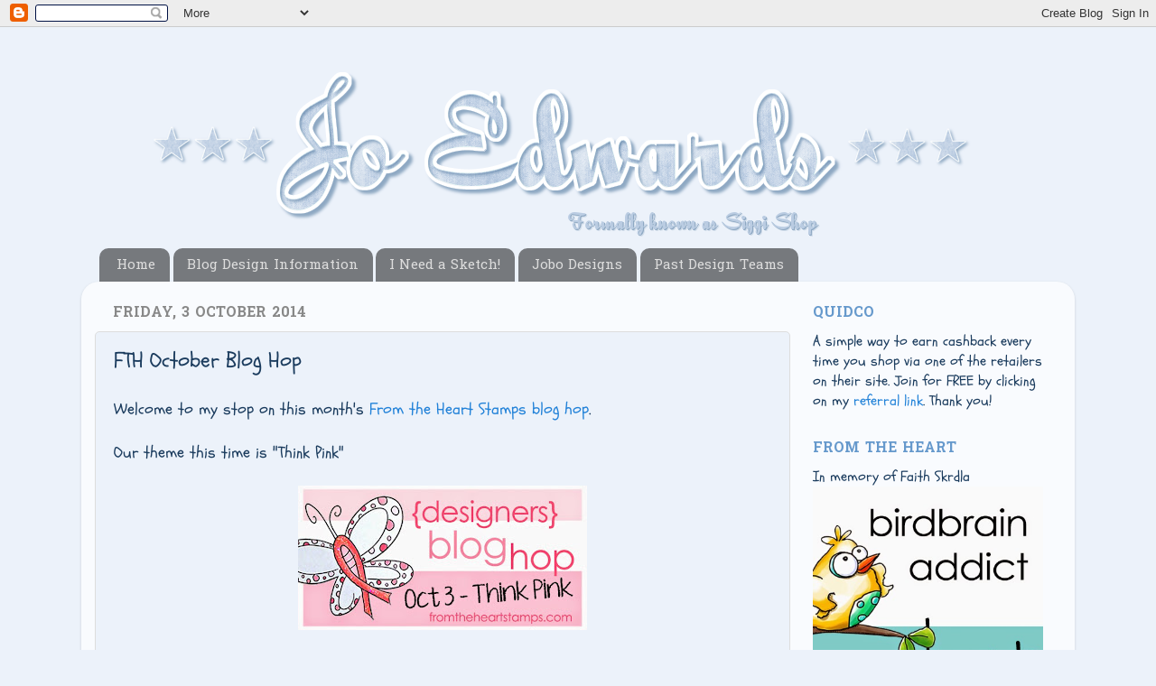

--- FILE ---
content_type: text/html; charset=UTF-8
request_url: https://siggi-shop.blogspot.com/2014/10/FTH-October-Blog-Hop.html
body_size: 26217
content:
<!DOCTYPE html>
<html class='v2' dir='ltr' xmlns='http://www.w3.org/1999/xhtml' xmlns:b='http://www.google.com/2005/gml/b' xmlns:data='http://www.google.com/2005/gml/data' xmlns:expr='http://www.google.com/2005/gml/expr'>
<head>
<link href='https://www.blogger.com/static/v1/widgets/335934321-css_bundle_v2.css' rel='stylesheet' type='text/css'/>
<meta content='width=1100' name='viewport'/>
<meta content='text/html; charset=UTF-8' http-equiv='Content-Type'/>
<meta content='blogger' name='generator'/>
<link href='https://siggi-shop.blogspot.com/favicon.ico' rel='icon' type='image/x-icon'/>
<link href='https://siggi-shop.blogspot.com/2014/10/FTH-October-Blog-Hop.html' rel='canonical'/>
<link rel="alternate" type="application/atom+xml" title="Siggi Shop - Atom" href="https://siggi-shop.blogspot.com/feeds/posts/default" />
<link rel="alternate" type="application/rss+xml" title="Siggi Shop - RSS" href="https://siggi-shop.blogspot.com/feeds/posts/default?alt=rss" />
<link rel="service.post" type="application/atom+xml" title="Siggi Shop - Atom" href="https://www.blogger.com/feeds/7201906829474285560/posts/default" />

<link rel="alternate" type="application/atom+xml" title="Siggi Shop - Atom" href="https://siggi-shop.blogspot.com/feeds/1851846593214636239/comments/default" />
<!--Can't find substitution for tag [blog.ieCssRetrofitLinks]-->
<link href='https://blogger.googleusercontent.com/img/b/R29vZ2xl/AVvXsEiCIMT2TDtd-3YBOG6XACSnSC1p3msm9xoccYJRCzGS23sF7sgS_hDrIu20TSxVvyScuforxa9BbA6m6OLb8alSUK7tW0ms97g62tVE_DKrDZ70a31QFAGTV0RUd-zGX5nn4u1oR7Bb4zA/s320/Blog-Hop-Banner-Oct2014.jpg' rel='image_src'/>
<meta content='https://siggi-shop.blogspot.com/2014/10/FTH-October-Blog-Hop.html' property='og:url'/>
<meta content='FTH October Blog Hop' property='og:title'/>
<meta content='  Welcome to my stop on this month&#39;s From the Heart Stamps blog hop .   Our theme this time is &quot;Think Pink&quot;           As you hop along, plea...' property='og:description'/>
<meta content='https://blogger.googleusercontent.com/img/b/R29vZ2xl/AVvXsEiCIMT2TDtd-3YBOG6XACSnSC1p3msm9xoccYJRCzGS23sF7sgS_hDrIu20TSxVvyScuforxa9BbA6m6OLb8alSUK7tW0ms97g62tVE_DKrDZ70a31QFAGTV0RUd-zGX5nn4u1oR7Bb4zA/w1200-h630-p-k-no-nu/Blog-Hop-Banner-Oct2014.jpg' property='og:image'/>
<title>Siggi Shop: FTH October Blog Hop</title>
<style type='text/css'>@font-face{font-family:'Hanuman';font-style:normal;font-weight:400;font-display:swap;src:url(//fonts.gstatic.com/s/hanuman/v24/VuJxdNvD15HhpJJBSKrdOaNkaRtlvg.woff2)format('woff2');unicode-range:U+1780-17FF,U+19E0-19FF,U+200C-200D,U+25CC;}@font-face{font-family:'Hanuman';font-style:normal;font-weight:400;font-display:swap;src:url(//fonts.gstatic.com/s/hanuman/v24/VuJxdNvD15HhpJJBSKHdOaNkaRs.woff2)format('woff2');unicode-range:U+0000-00FF,U+0131,U+0152-0153,U+02BB-02BC,U+02C6,U+02DA,U+02DC,U+0304,U+0308,U+0329,U+2000-206F,U+20AC,U+2122,U+2191,U+2193,U+2212,U+2215,U+FEFF,U+FFFD;}@font-face{font-family:'Hanuman';font-style:normal;font-weight:700;font-display:swap;src:url(//fonts.gstatic.com/s/hanuman/v24/VuJxdNvD15HhpJJBSKrdOaNkaRtlvg.woff2)format('woff2');unicode-range:U+1780-17FF,U+19E0-19FF,U+200C-200D,U+25CC;}@font-face{font-family:'Hanuman';font-style:normal;font-weight:700;font-display:swap;src:url(//fonts.gstatic.com/s/hanuman/v24/VuJxdNvD15HhpJJBSKHdOaNkaRs.woff2)format('woff2');unicode-range:U+0000-00FF,U+0131,U+0152-0153,U+02BB-02BC,U+02C6,U+02DA,U+02DC,U+0304,U+0308,U+0329,U+2000-206F,U+20AC,U+2122,U+2191,U+2193,U+2212,U+2215,U+FEFF,U+FFFD;}@font-face{font-family:'Schoolbell';font-style:normal;font-weight:400;font-display:swap;src:url(//fonts.gstatic.com/s/schoolbell/v18/92zQtBZWOrcgoe-fgnJIZxUa60ZpbiU.woff2)format('woff2');unicode-range:U+0000-00FF,U+0131,U+0152-0153,U+02BB-02BC,U+02C6,U+02DA,U+02DC,U+0304,U+0308,U+0329,U+2000-206F,U+20AC,U+2122,U+2191,U+2193,U+2212,U+2215,U+FEFF,U+FFFD;}</style>
<style id='page-skin-1' type='text/css'><!--
/*-----------------------------------------------
Blogger Template Style
Name:     Picture Window
Designer: Blogger
URL:      www.blogger.com
----------------------------------------------- */
/* Content
----------------------------------------------- */
body {
font: normal normal 18px Schoolbell;
color: #1a3b5d;
background: #ecf2fa none no-repeat scroll center center;
}
html body .region-inner {
min-width: 0;
max-width: 100%;
width: auto;
}
.content-outer {
font-size: 90%;
}
a:link {
text-decoration:none;
color: #2282d8;
}
a:visited {
text-decoration:none;
color: #2282d8;
}
a:hover {
text-decoration:underline;
color: #888888;
}
.content-outer {
background: transparent none repeat scroll top left;
-moz-border-radius: 0;
-webkit-border-radius: 0;
-goog-ms-border-radius: 0;
border-radius: 0;
-moz-box-shadow: 0 0 0 rgba(0, 0, 0, .15);
-webkit-box-shadow: 0 0 0 rgba(0, 0, 0, .15);
-goog-ms-box-shadow: 0 0 0 rgba(0, 0, 0, .15);
box-shadow: 0 0 0 rgba(0, 0, 0, .15);
margin: 20px auto;
}
.content-inner {
padding: 0;
}
/* Header
----------------------------------------------- */
.header-outer {
background: transparent none repeat-x scroll top left;
_background-image: none;
color: #ffffff;
-moz-border-radius: 0;
-webkit-border-radius: 0;
-goog-ms-border-radius: 0;
border-radius: 0;
}
.Header img, .Header #header-inner {
-moz-border-radius: 0;
-webkit-border-radius: 0;
-goog-ms-border-radius: 0;
border-radius: 0;
}
.header-inner .Header .titlewrapper,
.header-inner .Header .descriptionwrapper {
padding-left: 0;
padding-right: 0;
}
.Header h1 {
font: normal normal 36px Hanuman;
text-shadow: 1px 1px 3px rgba(0, 0, 0, 0.3);
}
.Header h1 a {
color: #ffffff;
}
.Header .description {
font-size: 130%;
}
/* Tabs
----------------------------------------------- */
.tabs-inner {
margin: .5em 20px 0;
padding: 0;
}
.tabs-inner .section {
margin: 0;
}
.tabs-inner .widget ul {
padding: 0;
background: transparent none repeat scroll bottom;
-moz-border-radius: 0;
-webkit-border-radius: 0;
-goog-ms-border-radius: 0;
border-radius: 0;
}
.tabs-inner .widget li {
border: none;
}
.tabs-inner .widget li a {
display: inline-block;
padding: .5em 1em;
margin-right: .25em;
color: #dddddd;
font: normal normal 15px Hanuman;
-moz-border-radius: 10px 10px 0 0;
-webkit-border-top-left-radius: 10px;
-webkit-border-top-right-radius: 10px;
-goog-ms-border-radius: 10px 10px 0 0;
border-radius: 10px 10px 0 0;
background: transparent url(//www.blogblog.com/1kt/transparent/black50.png) repeat scroll top left;
border-right: 1px solid transparent;
}
.tabs-inner .widget li:first-child a {
padding-left: 1.25em;
-moz-border-radius-topleft: 10px;
-moz-border-radius-bottomleft: 0;
-webkit-border-top-left-radius: 10px;
-webkit-border-bottom-left-radius: 0;
-goog-ms-border-top-left-radius: 10px;
-goog-ms-border-bottom-left-radius: 0;
border-top-left-radius: 10px;
border-bottom-left-radius: 0;
}
.tabs-inner .widget li.selected a,
.tabs-inner .widget li a:hover {
position: relative;
z-index: 1;
background: transparent url(//www.blogblog.com/1kt/transparent/white80.png) repeat scroll bottom;
color: #6699cc;
-moz-box-shadow: 0 0 3px rgba(0, 0, 0, .15);
-webkit-box-shadow: 0 0 3px rgba(0, 0, 0, .15);
-goog-ms-box-shadow: 0 0 3px rgba(0, 0, 0, .15);
box-shadow: 0 0 3px rgba(0, 0, 0, .15);
}
/* Headings
----------------------------------------------- */
h2 {
font: normal bold 100% Hanuman;
text-transform: uppercase;
color: #6699cc;
margin: .5em 0;
}
/* Main
----------------------------------------------- */
.main-outer {
background: transparent url(//www.blogblog.com/1kt/transparent/white80.png) repeat scroll top left;
-moz-border-radius: 20px 20px 0 0;
-webkit-border-top-left-radius: 20px;
-webkit-border-top-right-radius: 20px;
-webkit-border-bottom-left-radius: 0;
-webkit-border-bottom-right-radius: 0;
-goog-ms-border-radius: 20px 20px 0 0;
border-radius: 20px 20px 0 0;
-moz-box-shadow: 0 1px 3px rgba(0, 0, 0, .15);
-webkit-box-shadow: 0 1px 3px rgba(0, 0, 0, .15);
-goog-ms-box-shadow: 0 1px 3px rgba(0, 0, 0, .15);
box-shadow: 0 1px 3px rgba(0, 0, 0, .15);
}
.main-inner {
padding: 15px 20px 20px;
}
.main-inner .column-center-inner {
padding: 0 0;
}
.main-inner .column-left-inner {
padding-left: 0;
}
.main-inner .column-right-inner {
padding-right: 0;
}
/* Posts
----------------------------------------------- */
h3.post-title {
margin: 0;
font: normal normal 24px Schoolbell;
}
.comments h4 {
margin: 1em 0 0;
font: normal normal 24px Schoolbell;
}
.date-header span {
color: #888888;
}
.post-outer {
background-color: #ecf2fa;
border: solid 1px #dddddd;
-moz-border-radius: 5px;
-webkit-border-radius: 5px;
border-radius: 5px;
-goog-ms-border-radius: 5px;
padding: 15px 20px;
margin: 0 -20px 20px;
}
.post-body {
line-height: 1.4;
font-size: 110%;
position: relative;
}
.post-header {
margin: 0 0 1.5em;
color: #76797d;
line-height: 1.6;
}
.post-footer {
margin: .5em 0 0;
color: #76797d;
line-height: 1.6;
}
#blog-pager {
font-size: 140%
}
#comments .comment-author {
padding-top: 1.5em;
border-top: dashed 1px #ccc;
border-top: dashed 1px rgba(128, 128, 128, .5);
background-position: 0 1.5em;
}
#comments .comment-author:first-child {
padding-top: 0;
border-top: none;
}
.avatar-image-container {
margin: .2em 0 0;
}
/* Comments
----------------------------------------------- */
.comments .comments-content .icon.blog-author {
background-repeat: no-repeat;
background-image: url([data-uri]);
}
.comments .comments-content .loadmore a {
border-top: 1px solid #888888;
border-bottom: 1px solid #888888;
}
.comments .continue {
border-top: 2px solid #888888;
}
/* Widgets
----------------------------------------------- */
.widget ul, .widget #ArchiveList ul.flat {
padding: 0;
list-style: none;
}
.widget ul li, .widget #ArchiveList ul.flat li {
border-top: dashed 1px #ccc;
border-top: dashed 1px rgba(128, 128, 128, .5);
}
.widget ul li:first-child, .widget #ArchiveList ul.flat li:first-child {
border-top: none;
}
.widget .post-body ul {
list-style: disc;
}
.widget .post-body ul li {
border: none;
}
/* Footer
----------------------------------------------- */
.footer-outer {
color:#cccccc;
background: transparent url(//www.blogblog.com/1kt/transparent/black50.png) repeat scroll top left;
-moz-border-radius: 0 0 20px 20px;
-webkit-border-top-left-radius: 0;
-webkit-border-top-right-radius: 0;
-webkit-border-bottom-left-radius: 20px;
-webkit-border-bottom-right-radius: 20px;
-goog-ms-border-radius: 0 0 20px 20px;
border-radius: 0 0 20px 20px;
-moz-box-shadow: 0 1px 3px rgba(0, 0, 0, .15);
-webkit-box-shadow: 0 1px 3px rgba(0, 0, 0, .15);
-goog-ms-box-shadow: 0 1px 3px rgba(0, 0, 0, .15);
box-shadow: 0 1px 3px rgba(0, 0, 0, .15);
}
.footer-inner {
padding: 10px 20px 20px;
}
.footer-outer a {
color: #99ccee;
}
.footer-outer a:visited {
color: #99ccee;
}
.footer-outer a:hover {
color: #1a3b5d;
}
.footer-outer .widget h2 {
color: #aaaaaa;
}
/* Mobile
----------------------------------------------- */
html body.mobile {
height: auto;
}
html body.mobile {
min-height: 480px;
background-size: 100% auto;
}
.mobile .body-fauxcolumn-outer {
background: transparent none repeat scroll top left;
}
html .mobile .mobile-date-outer, html .mobile .blog-pager {
border-bottom: none;
background: transparent url(//www.blogblog.com/1kt/transparent/white80.png) repeat scroll top left;
margin-bottom: 10px;
}
.mobile .date-outer {
background: transparent url(//www.blogblog.com/1kt/transparent/white80.png) repeat scroll top left;
}
.mobile .header-outer, .mobile .main-outer,
.mobile .post-outer, .mobile .footer-outer {
-moz-border-radius: 0;
-webkit-border-radius: 0;
-goog-ms-border-radius: 0;
border-radius: 0;
}
.mobile .content-outer,
.mobile .main-outer,
.mobile .post-outer {
background: inherit;
border: none;
}
.mobile .content-outer {
font-size: 100%;
}
.mobile-link-button {
background-color: #2282d8;
}
.mobile-link-button a:link, .mobile-link-button a:visited {
color: #ecf2fa;
}
.mobile-index-contents {
color: #1a3b5d;
}
.mobile .tabs-inner .PageList .widget-content {
background: transparent url(//www.blogblog.com/1kt/transparent/white80.png) repeat scroll bottom;
color: #6699cc;
}
.mobile .tabs-inner .PageList .widget-content .pagelist-arrow {
border-left: 1px solid transparent;
}

--></style>
<style id='template-skin-1' type='text/css'><!--
body {
min-width: 1100px;
}
.content-outer, .content-fauxcolumn-outer, .region-inner {
min-width: 1100px;
max-width: 1100px;
_width: 1100px;
}
.main-inner .columns {
padding-left: 0px;
padding-right: 300px;
}
.main-inner .fauxcolumn-center-outer {
left: 0px;
right: 300px;
/* IE6 does not respect left and right together */
_width: expression(this.parentNode.offsetWidth -
parseInt("0px") -
parseInt("300px") + 'px');
}
.main-inner .fauxcolumn-left-outer {
width: 0px;
}
.main-inner .fauxcolumn-right-outer {
width: 300px;
}
.main-inner .column-left-outer {
width: 0px;
right: 100%;
margin-left: -0px;
}
.main-inner .column-right-outer {
width: 300px;
margin-right: -300px;
}
#layout {
min-width: 0;
}
#layout .content-outer {
min-width: 0;
width: 800px;
}
#layout .region-inner {
min-width: 0;
width: auto;
}
--></style>
<link href='https://www.blogger.com/dyn-css/authorization.css?targetBlogID=7201906829474285560&amp;zx=23d804b1-f81d-41af-a15e-c004fba07e8a' media='none' onload='if(media!=&#39;all&#39;)media=&#39;all&#39;' rel='stylesheet'/><noscript><link href='https://www.blogger.com/dyn-css/authorization.css?targetBlogID=7201906829474285560&amp;zx=23d804b1-f81d-41af-a15e-c004fba07e8a' rel='stylesheet'/></noscript>
<meta name='google-adsense-platform-account' content='ca-host-pub-1556223355139109'/>
<meta name='google-adsense-platform-domain' content='blogspot.com'/>

<!-- data-ad-client=ca-pub-5806740645145533 -->

</head>
<body class='loading variant-open'>
<div class='navbar section' id='navbar'><div class='widget Navbar' data-version='1' id='Navbar1'><script type="text/javascript">
    function setAttributeOnload(object, attribute, val) {
      if(window.addEventListener) {
        window.addEventListener('load',
          function(){ object[attribute] = val; }, false);
      } else {
        window.attachEvent('onload', function(){ object[attribute] = val; });
      }
    }
  </script>
<div id="navbar-iframe-container"></div>
<script type="text/javascript" src="https://apis.google.com/js/platform.js"></script>
<script type="text/javascript">
      gapi.load("gapi.iframes:gapi.iframes.style.bubble", function() {
        if (gapi.iframes && gapi.iframes.getContext) {
          gapi.iframes.getContext().openChild({
              url: 'https://www.blogger.com/navbar/7201906829474285560?po\x3d1851846593214636239\x26origin\x3dhttps://siggi-shop.blogspot.com',
              where: document.getElementById("navbar-iframe-container"),
              id: "navbar-iframe"
          });
        }
      });
    </script><script type="text/javascript">
(function() {
var script = document.createElement('script');
script.type = 'text/javascript';
script.src = '//pagead2.googlesyndication.com/pagead/js/google_top_exp.js';
var head = document.getElementsByTagName('head')[0];
if (head) {
head.appendChild(script);
}})();
</script>
</div></div>
<div class='body-fauxcolumns'>
<div class='fauxcolumn-outer body-fauxcolumn-outer'>
<div class='cap-top'>
<div class='cap-left'></div>
<div class='cap-right'></div>
</div>
<div class='fauxborder-left'>
<div class='fauxborder-right'></div>
<div class='fauxcolumn-inner'>
</div>
</div>
<div class='cap-bottom'>
<div class='cap-left'></div>
<div class='cap-right'></div>
</div>
</div>
</div>
<div class='content'>
<div class='content-fauxcolumns'>
<div class='fauxcolumn-outer content-fauxcolumn-outer'>
<div class='cap-top'>
<div class='cap-left'></div>
<div class='cap-right'></div>
</div>
<div class='fauxborder-left'>
<div class='fauxborder-right'></div>
<div class='fauxcolumn-inner'>
</div>
</div>
<div class='cap-bottom'>
<div class='cap-left'></div>
<div class='cap-right'></div>
</div>
</div>
</div>
<div class='content-outer'>
<div class='content-cap-top cap-top'>
<div class='cap-left'></div>
<div class='cap-right'></div>
</div>
<div class='fauxborder-left content-fauxborder-left'>
<div class='fauxborder-right content-fauxborder-right'></div>
<div class='content-inner'>
<header>
<div class='header-outer'>
<div class='header-cap-top cap-top'>
<div class='cap-left'></div>
<div class='cap-right'></div>
</div>
<div class='fauxborder-left header-fauxborder-left'>
<div class='fauxborder-right header-fauxborder-right'></div>
<div class='region-inner header-inner'>
<div class='header section' id='header'><div class='widget Header' data-version='1' id='Header1'>
<div id='header-inner'>
<a href='https://siggi-shop.blogspot.com/' style='display: block'>
<img alt='Siggi Shop' height='217px; ' id='Header1_headerimg' src='https://blogger.googleusercontent.com/img/b/R29vZ2xl/AVvXsEju05FtXNzHuJGitvKw0IsR_S17H0DdUx_NoXPqYw2Uqx7WRVkI_WX5nMZl-XXTjPqZl-_-C47MAeXF8Xe0I6Mp-YFWY3595xrgPlkHnjIjp9NeAEL7BMEoWnCrEVrivJUGceyhlje5w8s/s1600/JoEdwardsQWHeader.png' style='display: block' width='1050px; '/>
</a>
</div>
</div></div>
</div>
</div>
<div class='header-cap-bottom cap-bottom'>
<div class='cap-left'></div>
<div class='cap-right'></div>
</div>
</div>
</header>
<div class='tabs-outer'>
<div class='tabs-cap-top cap-top'>
<div class='cap-left'></div>
<div class='cap-right'></div>
</div>
<div class='fauxborder-left tabs-fauxborder-left'>
<div class='fauxborder-right tabs-fauxborder-right'></div>
<div class='region-inner tabs-inner'>
<div class='tabs section' id='crosscol'><div class='widget PageList' data-version='1' id='PageList1'>
<h2>Pages</h2>
<div class='widget-content'>
<ul>
<li>
<a href='https://siggi-shop.blogspot.com/'>Home</a>
</li>
<li>
<a href='https://siggi-shop.blogspot.com/p/blog-design.html'>Blog Design Information</a>
</li>
<li>
<a href='https://siggi-shop.blogspot.com/p/i-need-sketch.html'>I Need a Sketch!</a>
</li>
<li>
<a href='https://siggi-shop.blogspot.com/p/jobo-designs.html'>Jobo Designs</a>
</li>
<li>
<a href='https://siggi-shop.blogspot.com/p/past-design-teams.html'>Past Design Teams</a>
</li>
</ul>
<div class='clear'></div>
</div>
</div></div>
<div class='tabs no-items section' id='crosscol-overflow'></div>
</div>
</div>
<div class='tabs-cap-bottom cap-bottom'>
<div class='cap-left'></div>
<div class='cap-right'></div>
</div>
</div>
<div class='main-outer'>
<div class='main-cap-top cap-top'>
<div class='cap-left'></div>
<div class='cap-right'></div>
</div>
<div class='fauxborder-left main-fauxborder-left'>
<div class='fauxborder-right main-fauxborder-right'></div>
<div class='region-inner main-inner'>
<div class='columns fauxcolumns'>
<div class='fauxcolumn-outer fauxcolumn-center-outer'>
<div class='cap-top'>
<div class='cap-left'></div>
<div class='cap-right'></div>
</div>
<div class='fauxborder-left'>
<div class='fauxborder-right'></div>
<div class='fauxcolumn-inner'>
</div>
</div>
<div class='cap-bottom'>
<div class='cap-left'></div>
<div class='cap-right'></div>
</div>
</div>
<div class='fauxcolumn-outer fauxcolumn-left-outer'>
<div class='cap-top'>
<div class='cap-left'></div>
<div class='cap-right'></div>
</div>
<div class='fauxborder-left'>
<div class='fauxborder-right'></div>
<div class='fauxcolumn-inner'>
</div>
</div>
<div class='cap-bottom'>
<div class='cap-left'></div>
<div class='cap-right'></div>
</div>
</div>
<div class='fauxcolumn-outer fauxcolumn-right-outer'>
<div class='cap-top'>
<div class='cap-left'></div>
<div class='cap-right'></div>
</div>
<div class='fauxborder-left'>
<div class='fauxborder-right'></div>
<div class='fauxcolumn-inner'>
</div>
</div>
<div class='cap-bottom'>
<div class='cap-left'></div>
<div class='cap-right'></div>
</div>
</div>
<!-- corrects IE6 width calculation -->
<div class='columns-inner'>
<div class='column-center-outer'>
<div class='column-center-inner'>
<div class='main section' id='main'><div class='widget Blog' data-version='1' id='Blog1'>
<div class='blog-posts hfeed'>

          <div class="date-outer">
        
<h2 class='date-header'><span>Friday, 3 October 2014</span></h2>

          <div class="date-posts">
        
<div class='post-outer'>
<div class='post hentry' itemprop='blogPost' itemscope='itemscope' itemtype='http://schema.org/BlogPosting'>
<meta content='https://blogger.googleusercontent.com/img/b/R29vZ2xl/AVvXsEiCIMT2TDtd-3YBOG6XACSnSC1p3msm9xoccYJRCzGS23sF7sgS_hDrIu20TSxVvyScuforxa9BbA6m6OLb8alSUK7tW0ms97g62tVE_DKrDZ70a31QFAGTV0RUd-zGX5nn4u1oR7Bb4zA/s320/Blog-Hop-Banner-Oct2014.jpg' itemprop='image_url'/>
<meta content='7201906829474285560' itemprop='blogId'/>
<meta content='1851846593214636239' itemprop='postId'/>
<a name='1851846593214636239'></a>
<h3 class='post-title entry-title' itemprop='name'>
FTH October Blog Hop
</h3>
<div class='post-header'>
<div class='post-header-line-1'></div>
</div>
<div class='post-body entry-content' id='post-body-1851846593214636239' itemprop='description articleBody'>
<div class="separator" style="clear: both; text-align: center;">
</div>
Welcome to my stop on this month's <a href="http://fromtheheartstamps.com/community/2014/10/03/octobers-think-pink-blog-hop/">From the Heart Stamps blog hop</a>.<br />
<br />
Our theme this time is "Think Pink"<br />
<br />
<div class="separator" style="clear: both; text-align: center;">
</div>
<div style="text-align: center;">
<a href="http://fromtheheartstamps.com/community/"><img alt="http://fromtheheartstamps.com/community/" border="0" src="https://blogger.googleusercontent.com/img/b/R29vZ2xl/AVvXsEiCIMT2TDtd-3YBOG6XACSnSC1p3msm9xoccYJRCzGS23sF7sgS_hDrIu20TSxVvyScuforxa9BbA6m6OLb8alSUK7tW0ms97g62tVE_DKrDZ70a31QFAGTV0RUd-zGX5nn4u1oR7Bb4zA/s320/Blog-Hop-Banner-Oct2014.jpg" /></a>
</div>
<div class="separator" style="clear: both; text-align: center;">
</div>
<br />
As you hop along, please leave a comment on each blog.<br />
One random 
commenter will be selected on each blog to win an image of choice from 
the <a href="http://fromtheheartstamps.com/shop/">FTH store</a>.<br />
And 
additionally, one commenter on the From the Heart Stamps blog will be 
selected to win a $15 gift voucher to the store!<br />
<br />
If you have arrived here from <a href="http://jessobsession.blogspot.co.uk/2014/10/think-pink-blog-hop.html">Jessica</a>, you are in the 
right place, if not, why don&#8217;t you start at the <a href="http://fromtheheartstamps.com/community/2014/10/03/octobers-think-pink-blog-hop/">From the Heart Stamps blog</a>, so you don&#8217;t miss anything. The full hop list is there too.<br />
<br />
Here is my card...<br />
<br />
<div class="separator" style="clear: both; text-align: center;">
<a href="https://blogger.googleusercontent.com/img/b/R29vZ2xl/AVvXsEgnTrvJU5WOLr6AZxJRwMRXVuoA8kdDhvPVo8Zbr3B9r77Yw8LGqE7kb5DaFydH0ONxZ7nd05oAIzzG6E2uM5RgOsvmAsbxJLrKzq5duMr3iTeStexFz-S7bPxYoHdYVHDlh0WWo4qamrQ/s1600/FTH-OctBlogHop-PigWitIcing.jpg" imageanchor="1" style="margin-left: 1em; margin-right: 1em;"><img border="0" height="616" src="https://blogger.googleusercontent.com/img/b/R29vZ2xl/AVvXsEgnTrvJU5WOLr6AZxJRwMRXVuoA8kdDhvPVo8Zbr3B9r77Yw8LGqE7kb5DaFydH0ONxZ7nd05oAIzzG6E2uM5RgOsvmAsbxJLrKzq5duMr3iTeStexFz-S7bPxYoHdYVHDlh0WWo4qamrQ/s1600/FTH-OctBlogHop-PigWitIcing.jpg" width="640" /></a></div>
<br />
Here's my card recipe:<br />
Image: <a href="http://fromtheheartstamps.com/shop/pigwits/160-hamlet-pigwit-icing-on-the-cake.html" target="_blank">Hamlet PigWit Icing on the Cake</a>.<br />
Sentiment: 'Happy Birthday 653F' by Catslife Press Rubber Stamps &amp; 'friend' die by Clearly Besotted Stamps. <br />
Spotty Paper: Fancy Pants 'Beach Babe'. <br />
Colouring Medium: Promarkers. <br />
Other Supplies: Die-namics Flowers &amp; Leaf trio die, Die-namics Party Banner die, Xcut scalloped circle die, Cuttlebug embossing folder 'Mini Monsters Companions', card candi &amp; pale pink lace ribbon from stash. <br />
<br />
I'd like to enter this card at:<br />
<a href="http://cinspirations.blogspot.co.uk/" target="_blank">Creative Inspirations</a> - lovely lace<br />
<a href="http://thepinkelephantchallenge.blogspot.co.uk/" target="_blank">The Pink Elephant</a> - anything goes <br />
<a href="http://promarkerchallenge.blogspot.co.uk/" target="_blank">Passion for Promarkers</a> - make it feminine<br />
<a href="http://craftylittlefairieschallenge.blogspot.co.uk/" target="_blank">Crafty Little Fairies</a> - Only one DP<br />
<a href="http://abc-challenge.blogspot.co.uk/" target="_blank">ABC challenge</a> - U for unique (anything goes)<br />
<a href="http://cardsgalorechallenges.blogspot.co.uk/" target="_blank">Crafts Galore Encore</a> - Trick or Treat (I've gone for a 'sweet' project)<br />
<a href="http://www.cutecardthursday.blogspot.co.uk/">Cute Card Thursday</a> - spots &amp; dots <br />
<br />
Now, please head over to <a href="http://willstampforwine.blogspot.co.uk/2014/10/think-pink-blog-hop.html">Kathy's blog</a> to see her beautiful card.<br />
<br />
Thanks for hopping with us today.<br />
The hop will end on Monday October 6th at 6am, EST.<br />
Winners will be posted on the <a href="http://fromtheheartstamps.com/community/" target="_blank">From the Heart Stamps Blog</a> on Wednesday October 8th<br />
Good luck, and happy hopping! x
<div style='clear: both;'></div>
</div>
<div class='post-footer'>
<div class='post-footer-line post-footer-line-1'><span class='post-author vcard'>
Posted by
<span class='fn' itemprop='author' itemscope='itemscope' itemtype='http://schema.org/Person'>
<meta content='https://www.blogger.com/profile/01130397614384990608' itemprop='url'/>
<a class='g-profile' href='https://www.blogger.com/profile/01130397614384990608' rel='author' title='author profile'>
<span itemprop='name'>Jo</span>
</a>
</span>
</span>
<span class='post-timestamp'>
at
<meta content='https://siggi-shop.blogspot.com/2014/10/FTH-October-Blog-Hop.html' itemprop='url'/>
<a class='timestamp-link' href='https://siggi-shop.blogspot.com/2014/10/FTH-October-Blog-Hop.html' rel='bookmark' title='permanent link'><abbr class='published' itemprop='datePublished' title='2014-10-03T11:00:00+01:00'>11:00</abbr></a>
</span>
<span class='post-comment-link'>
</span>
<span class='post-icons'>
<span class='item-control blog-admin pid-1399164358'>
<a href='https://www.blogger.com/post-edit.g?blogID=7201906829474285560&postID=1851846593214636239&from=pencil' title='Edit Post'>
<img alt='' class='icon-action' height='18' src='https://resources.blogblog.com/img/icon18_edit_allbkg.gif' width='18'/>
</a>
</span>
</span>
</div>
<div class='post-footer-line post-footer-line-2'><span class='post-labels'>
Labels:
<a href='https://siggi-shop.blogspot.com/search/label/birthday' rel='tag'>birthday</a>,
<a href='https://siggi-shop.blogspot.com/search/label/catslife%20press' rel='tag'>catslife press</a>,
<a href='https://siggi-shop.blogspot.com/search/label/Clearly%20Besotted%20Stamps' rel='tag'>Clearly Besotted Stamps</a>,
<a href='https://siggi-shop.blogspot.com/search/label/die-namics' rel='tag'>die-namics</a>,
<a href='https://siggi-shop.blogspot.com/search/label/Fancy%20Pants' rel='tag'>Fancy Pants</a>,
<a href='https://siggi-shop.blogspot.com/search/label/From%20The%20Heart' rel='tag'>From The Heart</a>,
<a href='https://siggi-shop.blogspot.com/search/label/FTH%20Blog%20Hop' rel='tag'>FTH Blog Hop</a>,
<a href='https://siggi-shop.blogspot.com/search/label/PigWits' rel='tag'>PigWits</a>
</span>
</div>
<div class='post-footer-line post-footer-line-3'></div>
</div>
</div>
<div class='comments' id='comments'>
<a name='comments'></a>
<h4>28 comments:</h4>
<div class='comments-content'>
<script async='async' src='' type='text/javascript'></script>
<script type='text/javascript'>
    (function() {
      var items = null;
      var msgs = null;
      var config = {};

// <![CDATA[
      var cursor = null;
      if (items && items.length > 0) {
        cursor = parseInt(items[items.length - 1].timestamp) + 1;
      }

      var bodyFromEntry = function(entry) {
        var text = (entry &&
                    ((entry.content && entry.content.$t) ||
                     (entry.summary && entry.summary.$t))) ||
            '';
        if (entry && entry.gd$extendedProperty) {
          for (var k in entry.gd$extendedProperty) {
            if (entry.gd$extendedProperty[k].name == 'blogger.contentRemoved') {
              return '<span class="deleted-comment">' + text + '</span>';
            }
          }
        }
        return text;
      }

      var parse = function(data) {
        cursor = null;
        var comments = [];
        if (data && data.feed && data.feed.entry) {
          for (var i = 0, entry; entry = data.feed.entry[i]; i++) {
            var comment = {};
            // comment ID, parsed out of the original id format
            var id = /blog-(\d+).post-(\d+)/.exec(entry.id.$t);
            comment.id = id ? id[2] : null;
            comment.body = bodyFromEntry(entry);
            comment.timestamp = Date.parse(entry.published.$t) + '';
            if (entry.author && entry.author.constructor === Array) {
              var auth = entry.author[0];
              if (auth) {
                comment.author = {
                  name: (auth.name ? auth.name.$t : undefined),
                  profileUrl: (auth.uri ? auth.uri.$t : undefined),
                  avatarUrl: (auth.gd$image ? auth.gd$image.src : undefined)
                };
              }
            }
            if (entry.link) {
              if (entry.link[2]) {
                comment.link = comment.permalink = entry.link[2].href;
              }
              if (entry.link[3]) {
                var pid = /.*comments\/default\/(\d+)\?.*/.exec(entry.link[3].href);
                if (pid && pid[1]) {
                  comment.parentId = pid[1];
                }
              }
            }
            comment.deleteclass = 'item-control blog-admin';
            if (entry.gd$extendedProperty) {
              for (var k in entry.gd$extendedProperty) {
                if (entry.gd$extendedProperty[k].name == 'blogger.itemClass') {
                  comment.deleteclass += ' ' + entry.gd$extendedProperty[k].value;
                } else if (entry.gd$extendedProperty[k].name == 'blogger.displayTime') {
                  comment.displayTime = entry.gd$extendedProperty[k].value;
                }
              }
            }
            comments.push(comment);
          }
        }
        return comments;
      };

      var paginator = function(callback) {
        if (hasMore()) {
          var url = config.feed + '?alt=json&v=2&orderby=published&reverse=false&max-results=50';
          if (cursor) {
            url += '&published-min=' + new Date(cursor).toISOString();
          }
          window.bloggercomments = function(data) {
            var parsed = parse(data);
            cursor = parsed.length < 50 ? null
                : parseInt(parsed[parsed.length - 1].timestamp) + 1
            callback(parsed);
            window.bloggercomments = null;
          }
          url += '&callback=bloggercomments';
          var script = document.createElement('script');
          script.type = 'text/javascript';
          script.src = url;
          document.getElementsByTagName('head')[0].appendChild(script);
        }
      };
      var hasMore = function() {
        return !!cursor;
      };
      var getMeta = function(key, comment) {
        if ('iswriter' == key) {
          var matches = !!comment.author
              && comment.author.name == config.authorName
              && comment.author.profileUrl == config.authorUrl;
          return matches ? 'true' : '';
        } else if ('deletelink' == key) {
          return config.baseUri + '/comment/delete/'
               + config.blogId + '/' + comment.id;
        } else if ('deleteclass' == key) {
          return comment.deleteclass;
        }
        return '';
      };

      var replybox = null;
      var replyUrlParts = null;
      var replyParent = undefined;

      var onReply = function(commentId, domId) {
        if (replybox == null) {
          // lazily cache replybox, and adjust to suit this style:
          replybox = document.getElementById('comment-editor');
          if (replybox != null) {
            replybox.height = '250px';
            replybox.style.display = 'block';
            replyUrlParts = replybox.src.split('#');
          }
        }
        if (replybox && (commentId !== replyParent)) {
          replybox.src = '';
          document.getElementById(domId).insertBefore(replybox, null);
          replybox.src = replyUrlParts[0]
              + (commentId ? '&parentID=' + commentId : '')
              + '#' + replyUrlParts[1];
          replyParent = commentId;
        }
      };

      var hash = (window.location.hash || '#').substring(1);
      var startThread, targetComment;
      if (/^comment-form_/.test(hash)) {
        startThread = hash.substring('comment-form_'.length);
      } else if (/^c[0-9]+$/.test(hash)) {
        targetComment = hash.substring(1);
      }

      // Configure commenting API:
      var configJso = {
        'maxDepth': config.maxThreadDepth
      };
      var provider = {
        'id': config.postId,
        'data': items,
        'loadNext': paginator,
        'hasMore': hasMore,
        'getMeta': getMeta,
        'onReply': onReply,
        'rendered': true,
        'initComment': targetComment,
        'initReplyThread': startThread,
        'config': configJso,
        'messages': msgs
      };

      var render = function() {
        if (window.goog && window.goog.comments) {
          var holder = document.getElementById('comment-holder');
          window.goog.comments.render(holder, provider);
        }
      };

      // render now, or queue to render when library loads:
      if (window.goog && window.goog.comments) {
        render();
      } else {
        window.goog = window.goog || {};
        window.goog.comments = window.goog.comments || {};
        window.goog.comments.loadQueue = window.goog.comments.loadQueue || [];
        window.goog.comments.loadQueue.push(render);
      }
    })();
// ]]>
  </script>
<div id='comment-holder'>
<div class="comment-thread toplevel-thread"><ol id="top-ra"><li class="comment" id="c5280881147973028398"><div class="avatar-image-container"><img src="//blogger.googleusercontent.com/img/b/R29vZ2xl/AVvXsEgYS5Zjb9bI2P3o47VVAl6ldjoqvxtau6h4ei_F3UPKbGG446fCdGN1lC_sMs9xT_fhcOsGBJdTp5SQlOCkPKXIgONb4sfFJKF5_oTqGo9MXC0gjHviLgD6PVAG2kYu3sM/s45-c/IMG_1082Bcropped.jpg" alt=""/></div><div class="comment-block"><div class="comment-header"><cite class="user"><a href="https://www.blogger.com/profile/04065757657798681927" rel="nofollow">Stephanie</a></cite><span class="icon user "></span><span class="datetime secondary-text"><a rel="nofollow" href="https://siggi-shop.blogspot.com/2014/10/FTH-October-Blog-Hop.html?showComment=1412332884751#c5280881147973028398">3/10/14 11:41 am</a></span></div><p class="comment-content">This is so sweet, love all the soft colors.</p><span class="comment-actions secondary-text"><a class="comment-reply" target="_self" data-comment-id="5280881147973028398">Reply</a><span class="item-control blog-admin blog-admin pid-540024883"><a target="_self" href="https://www.blogger.com/comment/delete/7201906829474285560/5280881147973028398">Delete</a></span></span></div><div class="comment-replies"><div id="c5280881147973028398-rt" class="comment-thread inline-thread hidden"><span class="thread-toggle thread-expanded"><span class="thread-arrow"></span><span class="thread-count"><a target="_self">Replies</a></span></span><ol id="c5280881147973028398-ra" class="thread-chrome thread-expanded"><div></div><div id="c5280881147973028398-continue" class="continue"><a class="comment-reply" target="_self" data-comment-id="5280881147973028398">Reply</a></div></ol></div></div><div class="comment-replybox-single" id="c5280881147973028398-ce"></div></li><li class="comment" id="c3637399577009092927"><div class="avatar-image-container"><img src="//blogger.googleusercontent.com/img/b/R29vZ2xl/AVvXsEgVvZIenO6bJ7ZDGV4pPVn4wmpa-twJSKuuSoOdnVYPLqvtmWzL8gx1NGjdK6kFz31ribTcU5t1EiO_ctDqT3uCIQE-GIY0lnrEelZ5rdvSh76mOFhVOVeijd6LrN8tzJg/s45-c/2012-03-20%252B08.30.14.jpg" alt=""/></div><div class="comment-block"><div class="comment-header"><cite class="user"><a href="https://www.blogger.com/profile/11746308284208101049" rel="nofollow">Kathy S</a></cite><span class="icon user "></span><span class="datetime secondary-text"><a rel="nofollow" href="https://siggi-shop.blogspot.com/2014/10/FTH-October-Blog-Hop.html?showComment=1412336841461#c3637399577009092927">3/10/14 12:47 pm</a></span></div><p class="comment-content">The lace really is a nice contrast to a pig. Especially one who looks like they ate half the frosting for their friends birthday cake - LOL.  Great Card. Thanks. </p><span class="comment-actions secondary-text"><a class="comment-reply" target="_self" data-comment-id="3637399577009092927">Reply</a><span class="item-control blog-admin blog-admin pid-2048788005"><a target="_self" href="https://www.blogger.com/comment/delete/7201906829474285560/3637399577009092927">Delete</a></span></span></div><div class="comment-replies"><div id="c3637399577009092927-rt" class="comment-thread inline-thread hidden"><span class="thread-toggle thread-expanded"><span class="thread-arrow"></span><span class="thread-count"><a target="_self">Replies</a></span></span><ol id="c3637399577009092927-ra" class="thread-chrome thread-expanded"><div></div><div id="c3637399577009092927-continue" class="continue"><a class="comment-reply" target="_self" data-comment-id="3637399577009092927">Reply</a></div></ol></div></div><div class="comment-replybox-single" id="c3637399577009092927-ce"></div></li><li class="comment" id="c8676025405999934753"><div class="avatar-image-container"><img src="//blogger.googleusercontent.com/img/b/R29vZ2xl/AVvXsEg6f38urvI-r26dWCvivKP3JcT1DHoYSo1lO6tpcqJ5CAqnv-XkHBYwtAPMERru7ddcx4wDPyLo9GCYH3KTl233bk6WpySDdmL4L2Rc3RYk8VT6_YK1hjK6iwNVX2eHaw/s45-c/jess2.jpg" alt=""/></div><div class="comment-block"><div class="comment-header"><cite class="user"><a href="https://www.blogger.com/profile/12666918246929038839" rel="nofollow">Jessica G.</a></cite><span class="icon user "></span><span class="datetime secondary-text"><a rel="nofollow" href="https://siggi-shop.blogspot.com/2014/10/FTH-October-Blog-Hop.html?showComment=1412342308032#c8676025405999934753">3/10/14 2:18 pm</a></span></div><p class="comment-content">Sweet card, gorgeous lace, and perfectly pink!</p><span class="comment-actions secondary-text"><a class="comment-reply" target="_self" data-comment-id="8676025405999934753">Reply</a><span class="item-control blog-admin blog-admin pid-1898896750"><a target="_self" href="https://www.blogger.com/comment/delete/7201906829474285560/8676025405999934753">Delete</a></span></span></div><div class="comment-replies"><div id="c8676025405999934753-rt" class="comment-thread inline-thread hidden"><span class="thread-toggle thread-expanded"><span class="thread-arrow"></span><span class="thread-count"><a target="_self">Replies</a></span></span><ol id="c8676025405999934753-ra" class="thread-chrome thread-expanded"><div></div><div id="c8676025405999934753-continue" class="continue"><a class="comment-reply" target="_self" data-comment-id="8676025405999934753">Reply</a></div></ol></div></div><div class="comment-replybox-single" id="c8676025405999934753-ce"></div></li><li class="comment" id="c5296593659169109297"><div class="avatar-image-container"><img src="//www.blogger.com/img/blogger_logo_round_35.png" alt=""/></div><div class="comment-block"><div class="comment-header"><cite class="user"><a href="https://www.blogger.com/profile/04073562148928016576" rel="nofollow">Milka Gubo</a></cite><span class="icon user "></span><span class="datetime secondary-text"><a rel="nofollow" href="https://siggi-shop.blogspot.com/2014/10/FTH-October-Blog-Hop.html?showComment=1412344313998#c5296593659169109297">3/10/14 2:51 pm</a></span></div><p class="comment-content">Oh how sweet :-D Everything just fits together :-D </p><span class="comment-actions secondary-text"><a class="comment-reply" target="_self" data-comment-id="5296593659169109297">Reply</a><span class="item-control blog-admin blog-admin pid-434524146"><a target="_self" href="https://www.blogger.com/comment/delete/7201906829474285560/5296593659169109297">Delete</a></span></span></div><div class="comment-replies"><div id="c5296593659169109297-rt" class="comment-thread inline-thread hidden"><span class="thread-toggle thread-expanded"><span class="thread-arrow"></span><span class="thread-count"><a target="_self">Replies</a></span></span><ol id="c5296593659169109297-ra" class="thread-chrome thread-expanded"><div></div><div id="c5296593659169109297-continue" class="continue"><a class="comment-reply" target="_self" data-comment-id="5296593659169109297">Reply</a></div></ol></div></div><div class="comment-replybox-single" id="c5296593659169109297-ce"></div></li><li class="comment" id="c5637966681561683183"><div class="avatar-image-container"><img src="//blogger.googleusercontent.com/img/b/R29vZ2xl/AVvXsEgnjBd_Ckhs6nBjzMua7pV6ospZAh5fvrTGbzUZIo32Vb1-L8G_umFWaxNNLvh8xIyVxMwpVCSAKB6M3pOOUdlXu2gV_BaZ0KnpQt6pX0ki6KjAZeFg2G9u4dJUmctnMg/s45-c/salted+caramel+mocha.jpg" alt=""/></div><div class="comment-block"><div class="comment-header"><cite class="user"><a href="https://www.blogger.com/profile/06863776708503451968" rel="nofollow">Jennifer Scull</a></cite><span class="icon user "></span><span class="datetime secondary-text"><a rel="nofollow" href="https://siggi-shop.blogspot.com/2014/10/FTH-October-Blog-Hop.html?showComment=1412355813689#c5637966681561683183">3/10/14 6:03 pm</a></span></div><p class="comment-content">love that cutey little pig! and oh my gosh, that lace is truly divine! :)</p><span class="comment-actions secondary-text"><a class="comment-reply" target="_self" data-comment-id="5637966681561683183">Reply</a><span class="item-control blog-admin blog-admin pid-952598469"><a target="_self" href="https://www.blogger.com/comment/delete/7201906829474285560/5637966681561683183">Delete</a></span></span></div><div class="comment-replies"><div id="c5637966681561683183-rt" class="comment-thread inline-thread hidden"><span class="thread-toggle thread-expanded"><span class="thread-arrow"></span><span class="thread-count"><a target="_self">Replies</a></span></span><ol id="c5637966681561683183-ra" class="thread-chrome thread-expanded"><div></div><div id="c5637966681561683183-continue" class="continue"><a class="comment-reply" target="_self" data-comment-id="5637966681561683183">Reply</a></div></ol></div></div><div class="comment-replybox-single" id="c5637966681561683183-ce"></div></li><li class="comment" id="c2754596809729998042"><div class="avatar-image-container"><img src="//blogger.googleusercontent.com/img/b/R29vZ2xl/AVvXsEhAXg2cdG2mmhX1aRrAouHW9Ax4coHAzfCxVa7gcHDy_u8lAFIwctH3-dcB4hI3DvtWixKe73VhzPnIRRgmkKtUOBgNdkbGqKZD00D5_U6jd_FNMHPwZb8nL2W4KqAD3A/s45-c/426839_10151322072155058_828165057_22665773_1856171688_n.jpg" alt=""/></div><div class="comment-block"><div class="comment-header"><cite class="user"><a href="https://www.blogger.com/profile/15026966339174500289" rel="nofollow">Kelly Schelske</a></cite><span class="icon user "></span><span class="datetime secondary-text"><a rel="nofollow" href="https://siggi-shop.blogspot.com/2014/10/FTH-October-Blog-Hop.html?showComment=1412356650361#c2754596809729998042">3/10/14 6:17 pm</a></span></div><p class="comment-content">Super cute card Jo!  Love that lil piggy!</p><span class="comment-actions secondary-text"><a class="comment-reply" target="_self" data-comment-id="2754596809729998042">Reply</a><span class="item-control blog-admin blog-admin pid-112755786"><a target="_self" href="https://www.blogger.com/comment/delete/7201906829474285560/2754596809729998042">Delete</a></span></span></div><div class="comment-replies"><div id="c2754596809729998042-rt" class="comment-thread inline-thread hidden"><span class="thread-toggle thread-expanded"><span class="thread-arrow"></span><span class="thread-count"><a target="_self">Replies</a></span></span><ol id="c2754596809729998042-ra" class="thread-chrome thread-expanded"><div></div><div id="c2754596809729998042-continue" class="continue"><a class="comment-reply" target="_self" data-comment-id="2754596809729998042">Reply</a></div></ol></div></div><div class="comment-replybox-single" id="c2754596809729998042-ce"></div></li><li class="comment" id="c1023080991747845591"><div class="avatar-image-container"><img src="//blogger.googleusercontent.com/img/b/R29vZ2xl/AVvXsEgAj2HYeaY-5GQrpfS4T334kqBZ-lql9HZsIZEsJACu06n66s35MZU_-o7dv3PiRDebRt_BhphSSY_fAAPEzIVrfY1v40VeOWHbC5h6EdospYS1f9h8R_7F38p5l5Is9A/s45-c/*" alt=""/></div><div class="comment-block"><div class="comment-header"><cite class="user"><a href="https://www.blogger.com/profile/15160396323120854132" rel="nofollow">Helen J</a></cite><span class="icon user "></span><span class="datetime secondary-text"><a rel="nofollow" href="https://siggi-shop.blogspot.com/2014/10/FTH-October-Blog-Hop.html?showComment=1412356908232#c1023080991747845591">3/10/14 6:21 pm</a></span></div><p class="comment-content">What a cute piggy! Great colouring.<br></p><span class="comment-actions secondary-text"><a class="comment-reply" target="_self" data-comment-id="1023080991747845591">Reply</a><span class="item-control blog-admin blog-admin pid-1114702561"><a target="_self" href="https://www.blogger.com/comment/delete/7201906829474285560/1023080991747845591">Delete</a></span></span></div><div class="comment-replies"><div id="c1023080991747845591-rt" class="comment-thread inline-thread hidden"><span class="thread-toggle thread-expanded"><span class="thread-arrow"></span><span class="thread-count"><a target="_self">Replies</a></span></span><ol id="c1023080991747845591-ra" class="thread-chrome thread-expanded"><div></div><div id="c1023080991747845591-continue" class="continue"><a class="comment-reply" target="_self" data-comment-id="1023080991747845591">Reply</a></div></ol></div></div><div class="comment-replybox-single" id="c1023080991747845591-ce"></div></li><li class="comment" id="c3442208866432553159"><div class="avatar-image-container"><img src="//resources.blogblog.com/img/blank.gif" alt=""/></div><div class="comment-block"><div class="comment-header"><cite class="user">Anonymous</cite><span class="icon user "></span><span class="datetime secondary-text"><a rel="nofollow" href="https://siggi-shop.blogspot.com/2014/10/FTH-October-Blog-Hop.html?showComment=1412360066942#c3442208866432553159">3/10/14 7:14 pm</a></span></div><p class="comment-content">Super SWEET card! What a fun touch with the lace! Great inspiration.<br>Lyn</p><span class="comment-actions secondary-text"><a class="comment-reply" target="_self" data-comment-id="3442208866432553159">Reply</a><span class="item-control blog-admin blog-admin pid-1804066195"><a target="_self" href="https://www.blogger.com/comment/delete/7201906829474285560/3442208866432553159">Delete</a></span></span></div><div class="comment-replies"><div id="c3442208866432553159-rt" class="comment-thread inline-thread hidden"><span class="thread-toggle thread-expanded"><span class="thread-arrow"></span><span class="thread-count"><a target="_self">Replies</a></span></span><ol id="c3442208866432553159-ra" class="thread-chrome thread-expanded"><div></div><div id="c3442208866432553159-continue" class="continue"><a class="comment-reply" target="_self" data-comment-id="3442208866432553159">Reply</a></div></ol></div></div><div class="comment-replybox-single" id="c3442208866432553159-ce"></div></li><li class="comment" id="c1974789012058485472"><div class="avatar-image-container"><img src="//blogger.googleusercontent.com/img/b/R29vZ2xl/AVvXsEieaKIXRGuLI7QXRT8kRqtMwKgCZ36nhzpyxlH3qGpsvRQzhiQ1dLGyMmOgfOq7HrmYrQrOy1rNL67JkJTfUpdXK3ew1jekaDK8NZlOB7y_Ew-43fWQEf9ldY6A-xBr89c/s45-c/web.jpg" alt=""/></div><div class="comment-block"><div class="comment-header"><cite class="user"><a href="https://www.blogger.com/profile/09936556049610666086" rel="nofollow">Sarah P</a></cite><span class="icon user "></span><span class="datetime secondary-text"><a rel="nofollow" href="https://siggi-shop.blogspot.com/2014/10/FTH-October-Blog-Hop.html?showComment=1412367616139#c1974789012058485472">3/10/14 9:20 pm</a></span></div><p class="comment-content">What a great birthday card.<br></p><span class="comment-actions secondary-text"><a class="comment-reply" target="_self" data-comment-id="1974789012058485472">Reply</a><span class="item-control blog-admin blog-admin pid-486920578"><a target="_self" href="https://www.blogger.com/comment/delete/7201906829474285560/1974789012058485472">Delete</a></span></span></div><div class="comment-replies"><div id="c1974789012058485472-rt" class="comment-thread inline-thread hidden"><span class="thread-toggle thread-expanded"><span class="thread-arrow"></span><span class="thread-count"><a target="_self">Replies</a></span></span><ol id="c1974789012058485472-ra" class="thread-chrome thread-expanded"><div></div><div id="c1974789012058485472-continue" class="continue"><a class="comment-reply" target="_self" data-comment-id="1974789012058485472">Reply</a></div></ol></div></div><div class="comment-replybox-single" id="c1974789012058485472-ce"></div></li><li class="comment" id="c8903962949090089740"><div class="avatar-image-container"><img src="//4.bp.blogspot.com/-0uxHtZ9nPnQ/Z0_8BallC-I/AAAAAAAAy9c/lD_EzWjHnXgaxNWTOcLATazEUrLtokEsACK4BGAYYCw/s35/00000927.JPG" alt=""/></div><div class="comment-block"><div class="comment-header"><cite class="user"><a href="https://www.blogger.com/profile/17608474831905472869" rel="nofollow">NGCARDS</a></cite><span class="icon user "></span><span class="datetime secondary-text"><a rel="nofollow" href="https://siggi-shop.blogspot.com/2014/10/FTH-October-Blog-Hop.html?showComment=1412414919780#c8903962949090089740">4/10/14 10:28 am</a></span></div><p class="comment-content">A fabulous creation hun :) I love the colour scheme! Thanks for playing at Creative Inspirations! xxx</p><span class="comment-actions secondary-text"><a class="comment-reply" target="_self" data-comment-id="8903962949090089740">Reply</a><span class="item-control blog-admin blog-admin pid-1826817348"><a target="_self" href="https://www.blogger.com/comment/delete/7201906829474285560/8903962949090089740">Delete</a></span></span></div><div class="comment-replies"><div id="c8903962949090089740-rt" class="comment-thread inline-thread hidden"><span class="thread-toggle thread-expanded"><span class="thread-arrow"></span><span class="thread-count"><a target="_self">Replies</a></span></span><ol id="c8903962949090089740-ra" class="thread-chrome thread-expanded"><div></div><div id="c8903962949090089740-continue" class="continue"><a class="comment-reply" target="_self" data-comment-id="8903962949090089740">Reply</a></div></ol></div></div><div class="comment-replybox-single" id="c8903962949090089740-ce"></div></li><li class="comment" id="c8348679119504986609"><div class="avatar-image-container"><img src="//blogger.googleusercontent.com/img/b/R29vZ2xl/AVvXsEiYX71brtuyHjETf0jZU6hqrytXc1cVDSS30hYP-8jC2eleeaACQY-1t-PyynoSVJINEc_YMyf5nCRHQKKLKN82M7HXCxp6bvcdBnnocIKcasVAq0QGUcugP2J24NArCg/s45-c/cely+selfie.jpeg" alt=""/></div><div class="comment-block"><div class="comment-header"><cite class="user"><a href="https://www.blogger.com/profile/01841631908489108353" rel="nofollow">Carolina Girl (Cely)</a></cite><span class="icon user "></span><span class="datetime secondary-text"><a rel="nofollow" href="https://siggi-shop.blogspot.com/2014/10/FTH-October-Blog-Hop.html?showComment=1412422265196#c8348679119504986609">4/10/14 12:31 pm</a></span></div><p class="comment-content">This is soooo adorable!  I love all the images but it really sells to me moe when I see yal bring them to life on a card.</p><span class="comment-actions secondary-text"><a class="comment-reply" target="_self" data-comment-id="8348679119504986609">Reply</a><span class="item-control blog-admin blog-admin pid-1199407696"><a target="_self" href="https://www.blogger.com/comment/delete/7201906829474285560/8348679119504986609">Delete</a></span></span></div><div class="comment-replies"><div id="c8348679119504986609-rt" class="comment-thread inline-thread hidden"><span class="thread-toggle thread-expanded"><span class="thread-arrow"></span><span class="thread-count"><a target="_self">Replies</a></span></span><ol id="c8348679119504986609-ra" class="thread-chrome thread-expanded"><div></div><div id="c8348679119504986609-continue" class="continue"><a class="comment-reply" target="_self" data-comment-id="8348679119504986609">Reply</a></div></ol></div></div><div class="comment-replybox-single" id="c8348679119504986609-ce"></div></li><li class="comment" id="c371277813671644047"><div class="avatar-image-container"><img src="//blogger.googleusercontent.com/img/b/R29vZ2xl/AVvXsEi_Jrju_vrd_KlRASY3pwABQXlZxhX9Ndj6hnUZ00xiE27RHEvcLfJ6zB3oEA2NDnzuRNpC8zU2swOAoi0zTWow3dloVQqEW8LQZsFTJyv3DHmDsMQ8wYsB353HrSeW7w/s45-c/Christine.jpg" alt=""/></div><div class="comment-block"><div class="comment-header"><cite class="user"><a href="https://www.blogger.com/profile/11769553669295824334" rel="nofollow">chrissy xx</a></cite><span class="icon user "></span><span class="datetime secondary-text"><a rel="nofollow" href="https://siggi-shop.blogspot.com/2014/10/FTH-October-Blog-Hop.html?showComment=1412422274940#c371277813671644047">4/10/14 12:31 pm</a></span></div><p class="comment-content">Such a fun image! I LOve your design..<br>Such pretty lace, banners and flowers.<br>Chrissyxx</p><span class="comment-actions secondary-text"><a class="comment-reply" target="_self" data-comment-id="371277813671644047">Reply</a><span class="item-control blog-admin blog-admin pid-835256105"><a target="_self" href="https://www.blogger.com/comment/delete/7201906829474285560/371277813671644047">Delete</a></span></span></div><div class="comment-replies"><div id="c371277813671644047-rt" class="comment-thread inline-thread hidden"><span class="thread-toggle thread-expanded"><span class="thread-arrow"></span><span class="thread-count"><a target="_self">Replies</a></span></span><ol id="c371277813671644047-ra" class="thread-chrome thread-expanded"><div></div><div id="c371277813671644047-continue" class="continue"><a class="comment-reply" target="_self" data-comment-id="371277813671644047">Reply</a></div></ol></div></div><div class="comment-replybox-single" id="c371277813671644047-ce"></div></li><li class="comment" id="c2645957974030142130"><div class="avatar-image-container"><img src="//www.blogger.com/img/blogger_logo_round_35.png" alt=""/></div><div class="comment-block"><div class="comment-header"><cite class="user"><a href="https://www.blogger.com/profile/14497382772415205977" rel="nofollow">KarKar</a></cite><span class="icon user "></span><span class="datetime secondary-text"><a rel="nofollow" href="https://siggi-shop.blogspot.com/2014/10/FTH-October-Blog-Hop.html?showComment=1412423905943#c2645957974030142130">4/10/14 12:58 pm</a></span></div><p class="comment-content">Great work!</p><span class="comment-actions secondary-text"><a class="comment-reply" target="_self" data-comment-id="2645957974030142130">Reply</a><span class="item-control blog-admin blog-admin pid-173386856"><a target="_self" href="https://www.blogger.com/comment/delete/7201906829474285560/2645957974030142130">Delete</a></span></span></div><div class="comment-replies"><div id="c2645957974030142130-rt" class="comment-thread inline-thread hidden"><span class="thread-toggle thread-expanded"><span class="thread-arrow"></span><span class="thread-count"><a target="_self">Replies</a></span></span><ol id="c2645957974030142130-ra" class="thread-chrome thread-expanded"><div></div><div id="c2645957974030142130-continue" class="continue"><a class="comment-reply" target="_self" data-comment-id="2645957974030142130">Reply</a></div></ol></div></div><div class="comment-replybox-single" id="c2645957974030142130-ce"></div></li><li class="comment" id="c8760196274643665663"><div class="avatar-image-container"><img src="//www.blogger.com/img/blogger_logo_round_35.png" alt=""/></div><div class="comment-block"><div class="comment-header"><cite class="user"><a href="https://www.blogger.com/profile/01972958359102319334" rel="nofollow">acpriess</a></cite><span class="icon user "></span><span class="datetime secondary-text"><a rel="nofollow" href="https://siggi-shop.blogspot.com/2014/10/FTH-October-Blog-Hop.html?showComment=1412432712861#c8760196274643665663">4/10/14 3:25 pm</a></span></div><p class="comment-content">How sweet is this?  I love the lace borders.</p><span class="comment-actions secondary-text"><a class="comment-reply" target="_self" data-comment-id="8760196274643665663">Reply</a><span class="item-control blog-admin blog-admin pid-2073311815"><a target="_self" href="https://www.blogger.com/comment/delete/7201906829474285560/8760196274643665663">Delete</a></span></span></div><div class="comment-replies"><div id="c8760196274643665663-rt" class="comment-thread inline-thread hidden"><span class="thread-toggle thread-expanded"><span class="thread-arrow"></span><span class="thread-count"><a target="_self">Replies</a></span></span><ol id="c8760196274643665663-ra" class="thread-chrome thread-expanded"><div></div><div id="c8760196274643665663-continue" class="continue"><a class="comment-reply" target="_self" data-comment-id="8760196274643665663">Reply</a></div></ol></div></div><div class="comment-replybox-single" id="c8760196274643665663-ce"></div></li><li class="comment" id="c5820363711574131618"><div class="avatar-image-container"><img src="//www.blogger.com/img/blogger_logo_round_35.png" alt=""/></div><div class="comment-block"><div class="comment-header"><cite class="user"><a href="https://www.blogger.com/profile/15197821527900905925" rel="nofollow">Mel C</a></cite><span class="icon user "></span><span class="datetime secondary-text"><a rel="nofollow" href="https://siggi-shop.blogspot.com/2014/10/FTH-October-Blog-Hop.html?showComment=1412437797073#c5820363711574131618">4/10/14 4:49 pm</a></span></div><p class="comment-content">What a beautiful piggy card! Love the sweet touch of lace.</p><span class="comment-actions secondary-text"><a class="comment-reply" target="_self" data-comment-id="5820363711574131618">Reply</a><span class="item-control blog-admin blog-admin pid-77517010"><a target="_self" href="https://www.blogger.com/comment/delete/7201906829474285560/5820363711574131618">Delete</a></span></span></div><div class="comment-replies"><div id="c5820363711574131618-rt" class="comment-thread inline-thread hidden"><span class="thread-toggle thread-expanded"><span class="thread-arrow"></span><span class="thread-count"><a target="_self">Replies</a></span></span><ol id="c5820363711574131618-ra" class="thread-chrome thread-expanded"><div></div><div id="c5820363711574131618-continue" class="continue"><a class="comment-reply" target="_self" data-comment-id="5820363711574131618">Reply</a></div></ol></div></div><div class="comment-replybox-single" id="c5820363711574131618-ce"></div></li><li class="comment" id="c2327271786468077531"><div class="avatar-image-container"><img src="//www.blogger.com/img/blogger_logo_round_35.png" alt=""/></div><div class="comment-block"><div class="comment-header"><cite class="user"><a href="https://www.blogger.com/profile/16228492675963153076" rel="nofollow">Sarah</a></cite><span class="icon user "></span><span class="datetime secondary-text"><a rel="nofollow" href="https://siggi-shop.blogspot.com/2014/10/FTH-October-Blog-Hop.html?showComment=1412444355097#c2327271786468077531">4/10/14 6:39 pm</a></span></div><p class="comment-content">This is stinkin cute.  Absolutely love this card, great job.</p><span class="comment-actions secondary-text"><a class="comment-reply" target="_self" data-comment-id="2327271786468077531">Reply</a><span class="item-control blog-admin blog-admin pid-412542012"><a target="_self" href="https://www.blogger.com/comment/delete/7201906829474285560/2327271786468077531">Delete</a></span></span></div><div class="comment-replies"><div id="c2327271786468077531-rt" class="comment-thread inline-thread hidden"><span class="thread-toggle thread-expanded"><span class="thread-arrow"></span><span class="thread-count"><a target="_self">Replies</a></span></span><ol id="c2327271786468077531-ra" class="thread-chrome thread-expanded"><div></div><div id="c2327271786468077531-continue" class="continue"><a class="comment-reply" target="_self" data-comment-id="2327271786468077531">Reply</a></div></ol></div></div><div class="comment-replybox-single" id="c2327271786468077531-ce"></div></li><li class="comment" id="c5877339539135155788"><div class="avatar-image-container"><img src="//www.blogger.com/img/blogger_logo_round_35.png" alt=""/></div><div class="comment-block"><div class="comment-header"><cite class="user"><a href="https://www.blogger.com/profile/02500676042893108135" rel="nofollow">Imke</a></cite><span class="icon user "></span><span class="datetime secondary-text"><a rel="nofollow" href="https://siggi-shop.blogspot.com/2014/10/FTH-October-Blog-Hop.html?showComment=1412445606107#c5877339539135155788">4/10/14 7:00 pm</a></span></div><p class="comment-content">This is such a cute card, Jo !! The lace and the soft colors makes it really nice. AND i like the Die cut. I&#180;ve bought them too :-)</p><span class="comment-actions secondary-text"><a class="comment-reply" target="_self" data-comment-id="5877339539135155788">Reply</a><span class="item-control blog-admin blog-admin pid-2022761982"><a target="_self" href="https://www.blogger.com/comment/delete/7201906829474285560/5877339539135155788">Delete</a></span></span></div><div class="comment-replies"><div id="c5877339539135155788-rt" class="comment-thread inline-thread hidden"><span class="thread-toggle thread-expanded"><span class="thread-arrow"></span><span class="thread-count"><a target="_self">Replies</a></span></span><ol id="c5877339539135155788-ra" class="thread-chrome thread-expanded"><div></div><div id="c5877339539135155788-continue" class="continue"><a class="comment-reply" target="_self" data-comment-id="5877339539135155788">Reply</a></div></ol></div></div><div class="comment-replybox-single" id="c5877339539135155788-ce"></div></li><li class="comment" id="c6859846003850250476"><div class="avatar-image-container"><img src="//blogger.googleusercontent.com/img/b/R29vZ2xl/AVvXsEg5Fdx2ud5RgKrCLyDtpeqVOYlkIa98J3Q5YMA-PhCttL_NV5pXGP50E20C5hZfhN_eLQSSs3eZTzqpYDz0vnZI-Q036rh3D9GjMMiuU-JfNSwidH3cgJs-YUz61rTq9w/s45-c/Motor+Cycle+Broom.jpg" alt=""/></div><div class="comment-block"><div class="comment-header"><cite class="user"><a href="https://www.blogger.com/profile/08089954739632030521" rel="nofollow">Intruderlady</a></cite><span class="icon user "></span><span class="datetime secondary-text"><a rel="nofollow" href="https://siggi-shop.blogspot.com/2014/10/FTH-October-Blog-Hop.html?showComment=1412495519078#c6859846003850250476">5/10/14 8:51 am</a></span></div><p class="comment-content">Gorgeous card and a super cute new image. Love your pinks.<br><br>Hugs,<br>Kitty</p><span class="comment-actions secondary-text"><a class="comment-reply" target="_self" data-comment-id="6859846003850250476">Reply</a><span class="item-control blog-admin blog-admin pid-2047959966"><a target="_self" href="https://www.blogger.com/comment/delete/7201906829474285560/6859846003850250476">Delete</a></span></span></div><div class="comment-replies"><div id="c6859846003850250476-rt" class="comment-thread inline-thread hidden"><span class="thread-toggle thread-expanded"><span class="thread-arrow"></span><span class="thread-count"><a target="_self">Replies</a></span></span><ol id="c6859846003850250476-ra" class="thread-chrome thread-expanded"><div></div><div id="c6859846003850250476-continue" class="continue"><a class="comment-reply" target="_self" data-comment-id="6859846003850250476">Reply</a></div></ol></div></div><div class="comment-replybox-single" id="c6859846003850250476-ce"></div></li><li class="comment" id="c3210854438648770231"><div class="avatar-image-container"><img src="//blogger.googleusercontent.com/img/b/R29vZ2xl/AVvXsEhwzOSDVuzPIgWd8lEyJf0EpQVsjz1DwdYHy9JUX7CtLLeZi7TXbWhn6G0ZzU0FGc77r8-RnZA8FOyMovmm0GI8oI23HxC2e7ni7aNZRbxbFwcB7SxsrBP1y1IL-LYlqQ/s45-c/me.jpg" alt=""/></div><div class="comment-block"><div class="comment-header"><cite class="user"><a href="https://www.blogger.com/profile/13523181306604709070" rel="nofollow">coops</a></cite><span class="icon user "></span><span class="datetime secondary-text"><a rel="nofollow" href="https://siggi-shop.blogspot.com/2014/10/FTH-October-Blog-Hop.html?showComment=1412511917896#c3210854438648770231">5/10/14 1:25 pm</a></span></div><p class="comment-content">Aw so gorgeous Jo.I love the cute piggy and your design and colour combo are stunning.<br>Thanks so much for joining in my theme this week at PFP :D<br><br>xx coops xx</p><span class="comment-actions secondary-text"><a class="comment-reply" target="_self" data-comment-id="3210854438648770231">Reply</a><span class="item-control blog-admin blog-admin pid-856395714"><a target="_self" href="https://www.blogger.com/comment/delete/7201906829474285560/3210854438648770231">Delete</a></span></span></div><div class="comment-replies"><div id="c3210854438648770231-rt" class="comment-thread inline-thread hidden"><span class="thread-toggle thread-expanded"><span class="thread-arrow"></span><span class="thread-count"><a target="_self">Replies</a></span></span><ol id="c3210854438648770231-ra" class="thread-chrome thread-expanded"><div></div><div id="c3210854438648770231-continue" class="continue"><a class="comment-reply" target="_self" data-comment-id="3210854438648770231">Reply</a></div></ol></div></div><div class="comment-replybox-single" id="c3210854438648770231-ce"></div></li><li class="comment" id="c8772396494156120769"><div class="avatar-image-container"><img src="//blogger.googleusercontent.com/img/b/R29vZ2xl/AVvXsEjXRT0LE1EtgPcTsqi5ABH8UPsVpT6PK1UMboDH9atVXtL-x7H7XuWeUzAGqcEOJZXMoyxQHVphsxgPz2Lb3JgRZiIIx7r6OG4TVGg_HJBzkSLlCyY4eYo8Xh2OJTvCxw/s45-c/*" alt=""/></div><div class="comment-block"><div class="comment-header"><cite class="user"><a href="https://www.blogger.com/profile/01901308048779168084" rel="nofollow">Patty Sue 2</a></cite><span class="icon user "></span><span class="datetime secondary-text"><a rel="nofollow" href="https://siggi-shop.blogspot.com/2014/10/FTH-October-Blog-Hop.html?showComment=1412554276589#c8772396494156120769">6/10/14 1:11 am</a></span></div><p class="comment-content">A pig and lace is definitely unique! I am sure your card will bring a smile to someone&#39;s face!  Thank you for joining us at ABC CHALLENGE. Good luck and please join us again. </p><span class="comment-actions secondary-text"><a class="comment-reply" target="_self" data-comment-id="8772396494156120769">Reply</a><span class="item-control blog-admin blog-admin pid-1724405990"><a target="_self" href="https://www.blogger.com/comment/delete/7201906829474285560/8772396494156120769">Delete</a></span></span></div><div class="comment-replies"><div id="c8772396494156120769-rt" class="comment-thread inline-thread hidden"><span class="thread-toggle thread-expanded"><span class="thread-arrow"></span><span class="thread-count"><a target="_self">Replies</a></span></span><ol id="c8772396494156120769-ra" class="thread-chrome thread-expanded"><div></div><div id="c8772396494156120769-continue" class="continue"><a class="comment-reply" target="_self" data-comment-id="8772396494156120769">Reply</a></div></ol></div></div><div class="comment-replybox-single" id="c8772396494156120769-ce"></div></li><li class="comment" id="c1911483541370038951"><div class="avatar-image-container"><img src="//blogger.googleusercontent.com/img/b/R29vZ2xl/AVvXsEj8GEWSxNzkj5h7TSSmBdoDyR2QAEaYMozRzdST4CPxsPX5g2GvpqKzfhv8PsCuHy2bjuYnhHjjuzb4lxJny6KDmJNM53PF_x1C3qu-tJRp4gSaetA2aftgdPP60UT6Juk/s45-c/Sept+08+thru+May+09+006.jpg" alt=""/></div><div class="comment-block"><div class="comment-header"><cite class="user"><a href="https://www.blogger.com/profile/04293967787567350614" rel="nofollow">Kathy</a></cite><span class="icon user "></span><span class="datetime secondary-text"><a rel="nofollow" href="https://siggi-shop.blogspot.com/2014/10/FTH-October-Blog-Hop.html?showComment=1412597903840#c1911483541370038951">6/10/14 1:18 pm</a></span></div><p class="comment-content">Jo, this is so very sweet. I love your coloring and the soft and sweet colors. Everything about this one is gorgeous!</p><span class="comment-actions secondary-text"><a class="comment-reply" target="_self" data-comment-id="1911483541370038951">Reply</a><span class="item-control blog-admin blog-admin pid-1968347161"><a target="_self" href="https://www.blogger.com/comment/delete/7201906829474285560/1911483541370038951">Delete</a></span></span></div><div class="comment-replies"><div id="c1911483541370038951-rt" class="comment-thread inline-thread hidden"><span class="thread-toggle thread-expanded"><span class="thread-arrow"></span><span class="thread-count"><a target="_self">Replies</a></span></span><ol id="c1911483541370038951-ra" class="thread-chrome thread-expanded"><div></div><div id="c1911483541370038951-continue" class="continue"><a class="comment-reply" target="_self" data-comment-id="1911483541370038951">Reply</a></div></ol></div></div><div class="comment-replybox-single" id="c1911483541370038951-ce"></div></li><li class="comment" id="c3449628689277280112"><div class="avatar-image-container"><img src="//blogger.googleusercontent.com/img/b/R29vZ2xl/AVvXsEh3WxO8Ja2Psk9EL5ByKUQQuWHyXEgfu1vHhY-Ke56seYi-Pw2balTc8uA_12VTDZzc-MBU1kwqE2HpkgFppkXuTQXFXkpZgs_6tGyXqtQAcNkf5i1U5VExFvv9G4wWAg/s45-c/*" alt=""/></div><div class="comment-block"><div class="comment-header"><cite class="user"><a href="https://www.blogger.com/profile/14752978527490270121" rel="nofollow">Nazeema Calypso Thompson</a></cite><span class="icon user "></span><span class="datetime secondary-text"><a rel="nofollow" href="https://siggi-shop.blogspot.com/2014/10/FTH-October-Blog-Hop.html?showComment=1412602685652#c3449628689277280112">6/10/14 2:38 pm</a></span></div><p class="comment-content">Jo, I am SWOONING over this card!!!  The color combination and the touch of bordered lace!!!  WOW!!!  It is all so soft and just so darn YUMMY!!!  </p><span class="comment-actions secondary-text"><a class="comment-reply" target="_self" data-comment-id="3449628689277280112">Reply</a><span class="item-control blog-admin blog-admin pid-504207135"><a target="_self" href="https://www.blogger.com/comment/delete/7201906829474285560/3449628689277280112">Delete</a></span></span></div><div class="comment-replies"><div id="c3449628689277280112-rt" class="comment-thread inline-thread hidden"><span class="thread-toggle thread-expanded"><span class="thread-arrow"></span><span class="thread-count"><a target="_self">Replies</a></span></span><ol id="c3449628689277280112-ra" class="thread-chrome thread-expanded"><div></div><div id="c3449628689277280112-continue" class="continue"><a class="comment-reply" target="_self" data-comment-id="3449628689277280112">Reply</a></div></ol></div></div><div class="comment-replybox-single" id="c3449628689277280112-ce"></div></li><li class="comment" id="c9142194250732647378"><div class="avatar-image-container"><img src="//2.bp.blogspot.com/-NJWv0tEPNH8/Y2-Lz1xp4uI/AAAAAAAASe8/dP3oFo51iLk7OxPF4PScN4rXEAEf5RaNgCK4BGAYYCw/s35/photo%2525203.jpg" alt=""/></div><div class="comment-block"><div class="comment-header"><cite class="user"><a href="https://www.blogger.com/profile/01370172491292622131" rel="nofollow">Julie</a></cite><span class="icon user "></span><span class="datetime secondary-text"><a rel="nofollow" href="https://siggi-shop.blogspot.com/2014/10/FTH-October-Blog-Hop.html?showComment=1412630199631#c9142194250732647378">6/10/14 10:16 pm</a></span></div><p class="comment-content">What a cute, fun image!  Love the colours and lace detail!  Thanks for playing along with us at PFP this week, Juliexx</p><span class="comment-actions secondary-text"><a class="comment-reply" target="_self" data-comment-id="9142194250732647378">Reply</a><span class="item-control blog-admin blog-admin pid-306096208"><a target="_self" href="https://www.blogger.com/comment/delete/7201906829474285560/9142194250732647378">Delete</a></span></span></div><div class="comment-replies"><div id="c9142194250732647378-rt" class="comment-thread inline-thread hidden"><span class="thread-toggle thread-expanded"><span class="thread-arrow"></span><span class="thread-count"><a target="_self">Replies</a></span></span><ol id="c9142194250732647378-ra" class="thread-chrome thread-expanded"><div></div><div id="c9142194250732647378-continue" class="continue"><a class="comment-reply" target="_self" data-comment-id="9142194250732647378">Reply</a></div></ol></div></div><div class="comment-replybox-single" id="c9142194250732647378-ce"></div></li><li class="comment" id="c3109924000901590673"><div class="avatar-image-container"><img src="//www.blogger.com/img/blogger_logo_round_35.png" alt=""/></div><div class="comment-block"><div class="comment-header"><cite class="user"><a href="https://www.blogger.com/profile/01946596320155737606" rel="nofollow">Mary K</a></cite><span class="icon user "></span><span class="datetime secondary-text"><a rel="nofollow" href="https://siggi-shop.blogspot.com/2014/10/FTH-October-Blog-Hop.html?showComment=1412632337065#c3109924000901590673">6/10/14 10:52 pm</a></span></div><p class="comment-content">This card is just charming with the pig and the lace!  Cute combination of colors, too!</p><span class="comment-actions secondary-text"><a class="comment-reply" target="_self" data-comment-id="3109924000901590673">Reply</a><span class="item-control blog-admin blog-admin pid-1446962562"><a target="_self" href="https://www.blogger.com/comment/delete/7201906829474285560/3109924000901590673">Delete</a></span></span></div><div class="comment-replies"><div id="c3109924000901590673-rt" class="comment-thread inline-thread hidden"><span class="thread-toggle thread-expanded"><span class="thread-arrow"></span><span class="thread-count"><a target="_self">Replies</a></span></span><ol id="c3109924000901590673-ra" class="thread-chrome thread-expanded"><div></div><div id="c3109924000901590673-continue" class="continue"><a class="comment-reply" target="_self" data-comment-id="3109924000901590673">Reply</a></div></ol></div></div><div class="comment-replybox-single" id="c3109924000901590673-ce"></div></li><li class="comment" id="c8107582386732875250"><div class="avatar-image-container"><img src="//resources.blogblog.com/img/blank.gif" alt=""/></div><div class="comment-block"><div class="comment-header"><cite class="user">Anonymous</cite><span class="icon user "></span><span class="datetime secondary-text"><a rel="nofollow" href="https://siggi-shop.blogspot.com/2014/10/FTH-October-Blog-Hop.html?showComment=1412644044305#c8107582386732875250">7/10/14 2:07 am</a></span></div><p class="comment-content">You are the reason I bought that image. I was unsure of it.<br>I love this card. The yellow and pinks.<br>Brilliant!<br>EM</p><span class="comment-actions secondary-text"><a class="comment-reply" target="_self" data-comment-id="8107582386732875250">Reply</a><span class="item-control blog-admin blog-admin pid-1804066195"><a target="_self" href="https://www.blogger.com/comment/delete/7201906829474285560/8107582386732875250">Delete</a></span></span></div><div class="comment-replies"><div id="c8107582386732875250-rt" class="comment-thread inline-thread"><span class="thread-toggle thread-expanded"><span class="thread-arrow"></span><span class="thread-count"><a target="_self">Replies</a></span></span><ol id="c8107582386732875250-ra" class="thread-chrome thread-expanded"><div><li class="comment" id="c9093938002166932393"><div class="avatar-image-container"><img src="//2.bp.blogspot.com/-dISOBF-ZRyY/ZecP0M9YAyI/AAAAAAAAMLw/j944eay-7-0PZS-cdgzbYKXaED2-7D9ogCK4BGAYYCw/s35/fb%252Bpic.jpg" alt=""/></div><div class="comment-block"><div class="comment-header"><cite class="user"><a href="https://www.blogger.com/profile/01130397614384990608" rel="nofollow">Jo</a></cite><span class="icon user blog-author"></span><span class="datetime secondary-text"><a rel="nofollow" href="https://siggi-shop.blogspot.com/2014/10/FTH-October-Blog-Hop.html?showComment=1412717342414#c9093938002166932393">7/10/14 10:29 pm</a></span></div><p class="comment-content">Oh Em, that&#39;s a lovely thing to say, i&#39;m happy that this card encouraged you to get this Hamlet for yourself, it&#39;s a fabulous image. Have fun colouring and please remember to join in with one of our challenges using it so that we can all come see what you make with it.<br>Jo xx</p><span class="comment-actions secondary-text"><span class="item-control blog-admin blog-admin pid-1399164358"><a target="_self" href="https://www.blogger.com/comment/delete/7201906829474285560/9093938002166932393">Delete</a></span></span></div><div class="comment-replies"><div id="c9093938002166932393-rt" class="comment-thread inline-thread hidden"><span class="thread-toggle thread-expanded"><span class="thread-arrow"></span><span class="thread-count"><a target="_self">Replies</a></span></span><ol id="c9093938002166932393-ra" class="thread-chrome thread-expanded"><div></div><div id="c9093938002166932393-continue" class="continue"><a class="comment-reply" target="_self" data-comment-id="9093938002166932393">Reply</a></div></ol></div></div><div class="comment-replybox-single" id="c9093938002166932393-ce"></div></li></div><div id="c8107582386732875250-continue" class="continue"><a class="comment-reply" target="_self" data-comment-id="8107582386732875250">Reply</a></div></ol></div></div><div class="comment-replybox-single" id="c8107582386732875250-ce"></div></li><li class="comment" id="c9074715904738102440"><div class="avatar-image-container"><img src="//www.blogger.com/img/blogger_logo_round_35.png" alt=""/></div><div class="comment-block"><div class="comment-header"><cite class="user"><a href="https://www.blogger.com/profile/09134253752444652544" rel="nofollow">Unknown</a></cite><span class="icon user "></span><span class="datetime secondary-text"><a rel="nofollow" href="https://siggi-shop.blogspot.com/2014/10/FTH-October-Blog-Hop.html?showComment=1412646334174#c9074715904738102440">7/10/14 2:45 am</a></span></div><p class="comment-content">Super Cute!! Lovin&#39; the colors and the lace and the Pigwit stamp is adorable!!</p><span class="comment-actions secondary-text"><a class="comment-reply" target="_self" data-comment-id="9074715904738102440">Reply</a><span class="item-control blog-admin blog-admin pid-1968192712"><a target="_self" href="https://www.blogger.com/comment/delete/7201906829474285560/9074715904738102440">Delete</a></span></span></div><div class="comment-replies"><div id="c9074715904738102440-rt" class="comment-thread inline-thread hidden"><span class="thread-toggle thread-expanded"><span class="thread-arrow"></span><span class="thread-count"><a target="_self">Replies</a></span></span><ol id="c9074715904738102440-ra" class="thread-chrome thread-expanded"><div></div><div id="c9074715904738102440-continue" class="continue"><a class="comment-reply" target="_self" data-comment-id="9074715904738102440">Reply</a></div></ol></div></div><div class="comment-replybox-single" id="c9074715904738102440-ce"></div></li><li class="comment" id="c2066566479353636608"><div class="avatar-image-container"><img src="//blogger.googleusercontent.com/img/b/R29vZ2xl/AVvXsEhwXQ0u6mXmwEDBDKKLZ7GSZUs_Io8ZkGylWtfDl9FNA893q0l_jusavyPghCd6V2gX0wAIM6qTMo_qxF3PRLBqWz5Dm5kEKEY_JieucqG6QBxatKsT_oyA3_3DeIzROJY/s45-c/*" alt=""/></div><div class="comment-block"><div class="comment-header"><cite class="user"><a href="https://www.blogger.com/profile/08669327982166966159" rel="nofollow">thecraftycavalier</a></cite><span class="icon user "></span><span class="datetime secondary-text"><a rel="nofollow" href="https://siggi-shop.blogspot.com/2014/10/FTH-October-Blog-Hop.html?showComment=1414877804277#c2066566479353636608">1/11/14 9:36 pm</a></span></div><p class="comment-content">Fabulous card! Such a brilliant image. Great design too. Thanks for sharing this with us at Crafty Little Fairies, Jayne x</p><span class="comment-actions secondary-text"><a class="comment-reply" target="_self" data-comment-id="2066566479353636608">Reply</a><span class="item-control blog-admin blog-admin pid-1815682338"><a target="_self" href="https://www.blogger.com/comment/delete/7201906829474285560/2066566479353636608">Delete</a></span></span></div><div class="comment-replies"><div id="c2066566479353636608-rt" class="comment-thread inline-thread hidden"><span class="thread-toggle thread-expanded"><span class="thread-arrow"></span><span class="thread-count"><a target="_self">Replies</a></span></span><ol id="c2066566479353636608-ra" class="thread-chrome thread-expanded"><div></div><div id="c2066566479353636608-continue" class="continue"><a class="comment-reply" target="_self" data-comment-id="2066566479353636608">Reply</a></div></ol></div></div><div class="comment-replybox-single" id="c2066566479353636608-ce"></div></li></ol><div id="top-continue" class="continue"><a class="comment-reply" target="_self">Add comment</a></div><div class="comment-replybox-thread" id="top-ce"></div><div class="loadmore hidden" data-post-id="1851846593214636239"><a target="_self">Load more...</a></div></div>
</div>
</div>
<p class='comment-footer'>
<div class='comment-form'>
<a name='comment-form'></a>
<p>
</p>
<a href='https://www.blogger.com/comment/frame/7201906829474285560?po=1851846593214636239&hl=en-GB&saa=85391&origin=https://siggi-shop.blogspot.com' id='comment-editor-src'></a>
<iframe allowtransparency='true' class='blogger-iframe-colorize blogger-comment-from-post' frameborder='0' height='410px' id='comment-editor' name='comment-editor' src='' width='100%'></iframe>
<script src='https://www.blogger.com/static/v1/jsbin/2830521187-comment_from_post_iframe.js' type='text/javascript'></script>
<script type='text/javascript'>
      BLOG_CMT_createIframe('https://www.blogger.com/rpc_relay.html');
    </script>
</div>
</p>
<div id='backlinks-container'>
<div id='Blog1_backlinks-container'>
</div>
</div>
</div>
</div>

        </div></div>
      
</div>
<div class='blog-pager' id='blog-pager'>
<span id='blog-pager-newer-link'>
<a class='blog-pager-newer-link' href='https://siggi-shop.blogspot.com/2014/10/bewitchin-birdbains.html' id='Blog1_blog-pager-newer-link' title='Newer Post'>Newer Post</a>
</span>
<span id='blog-pager-older-link'>
<a class='blog-pager-older-link' href='https://siggi-shop.blogspot.com/2014/10/fth-inspiration-wednesday.html' id='Blog1_blog-pager-older-link' title='Older Post'>Older Post</a>
</span>
<a class='home-link' href='https://siggi-shop.blogspot.com/'>Home</a>
</div>
<div class='clear'></div>
<div class='post-feeds'>
<div class='feed-links'>
Subscribe to:
<a class='feed-link' href='https://siggi-shop.blogspot.com/feeds/1851846593214636239/comments/default' target='_blank' type='application/atom+xml'>Post Comments (Atom)</a>
</div>
</div>
</div></div>
</div>
</div>
<div class='column-left-outer'>
<div class='column-left-inner'>
<aside>
</aside>
</div>
</div>
<div class='column-right-outer'>
<div class='column-right-inner'>
<aside>
<div class='sidebar section' id='sidebar-right-1'><div class='widget HTML' data-version='1' id='HTML10'>
<h2 class='title'>Quidco</h2>
<div class='widget-content'>
A simple way to earn cashback every time you shop via one of the retailers on their site.
Join for FREE by clicking on my <a href="https://www.quidco.com/raf/6708954/">referral link</a>. Thank you!
</div>
<div class='clear'></div>
</div><div class='widget HTML' data-version='1' id='HTML9'>
<div class='widget-content'>
<script async defer data-pin-hover="true" data-pin-round="true" src="//assets.pinterest.com/js/pinit.js"></script>
</div>
<div class='clear'></div>
</div><div class='widget HTML' data-version='1' id='HTML1'>
<h2 class='title'>From the Heart</h2>
<div class='widget-content'>
In memory of Faith Skrdla<br/><a href="https://siggi-shop.blogspot.co.uk/search/label/From%20The%20Heart"><img border="0" height="255" src="https://blogger.googleusercontent.com/img/b/R29vZ2xl/AVvXsEgUSX9Qlw35O-geO8csr_xnJdbiekzhfsNF1ZxF4HUcN58t1HLLMv0mlJkTANq_p82BtkTT5wkeObL5hlleOEqHIl1ak90CgAeWnaJkiGGyQsNgNAcU8wlr9QHa9lhZbEx-DnkYUP4Q6IE/s1600/FTHS_Birdbrain-Addict.jpg" title="In memory of Faith Skrdla" width="255" / /></a>
</div>
<div class='clear'></div>
</div><div class='widget BlogSearch' data-version='1' id='BlogSearch1'>
<h2 class='title'>Search This Blog</h2>
<div class='widget-content'>
<div id='BlogSearch1_form'>
<form action='https://siggi-shop.blogspot.com/search' class='gsc-search-box' target='_top'>
<table cellpadding='0' cellspacing='0' class='gsc-search-box'>
<tbody>
<tr>
<td class='gsc-input'>
<input autocomplete='off' class='gsc-input' name='q' size='10' title='search' type='text' value=''/>
</td>
<td class='gsc-search-button'>
<input class='gsc-search-button' title='search' type='submit' value='Search'/>
</td>
</tr>
</tbody>
</table>
</form>
</div>
</div>
<div class='clear'></div>
</div><div class='widget HTML' data-version='1' id='HTML3'>
<div class='widget-content'>
<a data-blsdk-counter="false" data-blsdk-type="button" target="_blank" href="https://www.bloglovin.com/blogs/siggi-shop-2360078" class="blsdk-follow">Follow</a><script>(function(d, s, id) {var js, fjs = d.getElementsByTagName(s)[0];if (d.getElementById(id)) return;js = d.createElement(s);js.id = id;js.src = "https://widget.bloglovin.com/assets/widget/loader.js";fjs.parentNode.insertBefore(js, fjs);}(document, "script", "bloglovin-sdk"))</script>
</div>
<div class='clear'></div>
</div><div class='widget HTML' data-version='1' id='HTML7'>
<h2 class='title'>craftsUprint</h2>
<div class='widget-content'>
<a href="http://www.craftsuprint.com/joanne-edwards/?r=788304">
<img src="https://lh3.googleusercontent.com/blogger_img_proxy/AEn0k_tQi2Zn1DvhKlSkLGhre0_vqj8soI9bjfyvBh0QiucQAzeR9vYMxLCVuolBhcnBa2rkfxSYjrX1M7R2boxm1NlvluS8iUzehKVK3itf40oQJWy2IHZw5Iyr=s0-d" width="170" height="120" alt="Craftsuprint - The World&#39;s Largest Legal Craft Download Site!">
</a>
<br/>Click to see my designs!
</div>
<div class='clear'></div>
</div><div class='widget HTML' data-version='1' id='HTML4'>
<h2 class='title'>eBid</h2>
<div class='widget-content'>
Love buying and selling online?<br/>
Then join eBid, the fixed price and online auction marketplace.<br/>
Please use my <a href="http://uk.ebid.net/buddy/195014">BUDDY LINK</a> to register for FREE. Thank you.
</div>
<div class='clear'></div>
</div><div class='widget BlogArchive' data-version='1' id='BlogArchive1'>
<h2>Blog Archive</h2>
<div class='widget-content'>
<div id='ArchiveList'>
<div id='BlogArchive1_ArchiveList'>
<ul class='hierarchy'>
<li class='archivedate collapsed'>
<a class='toggle' href='javascript:void(0)'>
<span class='zippy'>

        &#9658;&#160;
      
</span>
</a>
<a class='post-count-link' href='https://siggi-shop.blogspot.com/2018/'>
2018
</a>
<span class='post-count' dir='ltr'>(8)</span>
<ul class='hierarchy'>
<li class='archivedate collapsed'>
<a class='toggle' href='javascript:void(0)'>
<span class='zippy'>

        &#9658;&#160;
      
</span>
</a>
<a class='post-count-link' href='https://siggi-shop.blogspot.com/2018/03/'>
March
</a>
<span class='post-count' dir='ltr'>(4)</span>
</li>
</ul>
<ul class='hierarchy'>
<li class='archivedate collapsed'>
<a class='toggle' href='javascript:void(0)'>
<span class='zippy'>

        &#9658;&#160;
      
</span>
</a>
<a class='post-count-link' href='https://siggi-shop.blogspot.com/2018/02/'>
February
</a>
<span class='post-count' dir='ltr'>(4)</span>
</li>
</ul>
</li>
</ul>
<ul class='hierarchy'>
<li class='archivedate collapsed'>
<a class='toggle' href='javascript:void(0)'>
<span class='zippy'>

        &#9658;&#160;
      
</span>
</a>
<a class='post-count-link' href='https://siggi-shop.blogspot.com/2017/'>
2017
</a>
<span class='post-count' dir='ltr'>(37)</span>
<ul class='hierarchy'>
<li class='archivedate collapsed'>
<a class='toggle' href='javascript:void(0)'>
<span class='zippy'>

        &#9658;&#160;
      
</span>
</a>
<a class='post-count-link' href='https://siggi-shop.blogspot.com/2017/10/'>
October
</a>
<span class='post-count' dir='ltr'>(1)</span>
</li>
</ul>
<ul class='hierarchy'>
<li class='archivedate collapsed'>
<a class='toggle' href='javascript:void(0)'>
<span class='zippy'>

        &#9658;&#160;
      
</span>
</a>
<a class='post-count-link' href='https://siggi-shop.blogspot.com/2017/09/'>
September
</a>
<span class='post-count' dir='ltr'>(3)</span>
</li>
</ul>
<ul class='hierarchy'>
<li class='archivedate collapsed'>
<a class='toggle' href='javascript:void(0)'>
<span class='zippy'>

        &#9658;&#160;
      
</span>
</a>
<a class='post-count-link' href='https://siggi-shop.blogspot.com/2017/08/'>
August
</a>
<span class='post-count' dir='ltr'>(3)</span>
</li>
</ul>
<ul class='hierarchy'>
<li class='archivedate collapsed'>
<a class='toggle' href='javascript:void(0)'>
<span class='zippy'>

        &#9658;&#160;
      
</span>
</a>
<a class='post-count-link' href='https://siggi-shop.blogspot.com/2017/07/'>
July
</a>
<span class='post-count' dir='ltr'>(4)</span>
</li>
</ul>
<ul class='hierarchy'>
<li class='archivedate collapsed'>
<a class='toggle' href='javascript:void(0)'>
<span class='zippy'>

        &#9658;&#160;
      
</span>
</a>
<a class='post-count-link' href='https://siggi-shop.blogspot.com/2017/06/'>
June
</a>
<span class='post-count' dir='ltr'>(4)</span>
</li>
</ul>
<ul class='hierarchy'>
<li class='archivedate collapsed'>
<a class='toggle' href='javascript:void(0)'>
<span class='zippy'>

        &#9658;&#160;
      
</span>
</a>
<a class='post-count-link' href='https://siggi-shop.blogspot.com/2017/05/'>
May
</a>
<span class='post-count' dir='ltr'>(7)</span>
</li>
</ul>
<ul class='hierarchy'>
<li class='archivedate collapsed'>
<a class='toggle' href='javascript:void(0)'>
<span class='zippy'>

        &#9658;&#160;
      
</span>
</a>
<a class='post-count-link' href='https://siggi-shop.blogspot.com/2017/04/'>
April
</a>
<span class='post-count' dir='ltr'>(3)</span>
</li>
</ul>
<ul class='hierarchy'>
<li class='archivedate collapsed'>
<a class='toggle' href='javascript:void(0)'>
<span class='zippy'>

        &#9658;&#160;
      
</span>
</a>
<a class='post-count-link' href='https://siggi-shop.blogspot.com/2017/03/'>
March
</a>
<span class='post-count' dir='ltr'>(3)</span>
</li>
</ul>
<ul class='hierarchy'>
<li class='archivedate collapsed'>
<a class='toggle' href='javascript:void(0)'>
<span class='zippy'>

        &#9658;&#160;
      
</span>
</a>
<a class='post-count-link' href='https://siggi-shop.blogspot.com/2017/02/'>
February
</a>
<span class='post-count' dir='ltr'>(9)</span>
</li>
</ul>
</li>
</ul>
<ul class='hierarchy'>
<li class='archivedate collapsed'>
<a class='toggle' href='javascript:void(0)'>
<span class='zippy'>

        &#9658;&#160;
      
</span>
</a>
<a class='post-count-link' href='https://siggi-shop.blogspot.com/2016/'>
2016
</a>
<span class='post-count' dir='ltr'>(51)</span>
<ul class='hierarchy'>
<li class='archivedate collapsed'>
<a class='toggle' href='javascript:void(0)'>
<span class='zippy'>

        &#9658;&#160;
      
</span>
</a>
<a class='post-count-link' href='https://siggi-shop.blogspot.com/2016/10/'>
October
</a>
<span class='post-count' dir='ltr'>(1)</span>
</li>
</ul>
<ul class='hierarchy'>
<li class='archivedate collapsed'>
<a class='toggle' href='javascript:void(0)'>
<span class='zippy'>

        &#9658;&#160;
      
</span>
</a>
<a class='post-count-link' href='https://siggi-shop.blogspot.com/2016/09/'>
September
</a>
<span class='post-count' dir='ltr'>(4)</span>
</li>
</ul>
<ul class='hierarchy'>
<li class='archivedate collapsed'>
<a class='toggle' href='javascript:void(0)'>
<span class='zippy'>

        &#9658;&#160;
      
</span>
</a>
<a class='post-count-link' href='https://siggi-shop.blogspot.com/2016/08/'>
August
</a>
<span class='post-count' dir='ltr'>(8)</span>
</li>
</ul>
<ul class='hierarchy'>
<li class='archivedate collapsed'>
<a class='toggle' href='javascript:void(0)'>
<span class='zippy'>

        &#9658;&#160;
      
</span>
</a>
<a class='post-count-link' href='https://siggi-shop.blogspot.com/2016/07/'>
July
</a>
<span class='post-count' dir='ltr'>(2)</span>
</li>
</ul>
<ul class='hierarchy'>
<li class='archivedate collapsed'>
<a class='toggle' href='javascript:void(0)'>
<span class='zippy'>

        &#9658;&#160;
      
</span>
</a>
<a class='post-count-link' href='https://siggi-shop.blogspot.com/2016/06/'>
June
</a>
<span class='post-count' dir='ltr'>(7)</span>
</li>
</ul>
<ul class='hierarchy'>
<li class='archivedate collapsed'>
<a class='toggle' href='javascript:void(0)'>
<span class='zippy'>

        &#9658;&#160;
      
</span>
</a>
<a class='post-count-link' href='https://siggi-shop.blogspot.com/2016/05/'>
May
</a>
<span class='post-count' dir='ltr'>(4)</span>
</li>
</ul>
<ul class='hierarchy'>
<li class='archivedate collapsed'>
<a class='toggle' href='javascript:void(0)'>
<span class='zippy'>

        &#9658;&#160;
      
</span>
</a>
<a class='post-count-link' href='https://siggi-shop.blogspot.com/2016/04/'>
April
</a>
<span class='post-count' dir='ltr'>(6)</span>
</li>
</ul>
<ul class='hierarchy'>
<li class='archivedate collapsed'>
<a class='toggle' href='javascript:void(0)'>
<span class='zippy'>

        &#9658;&#160;
      
</span>
</a>
<a class='post-count-link' href='https://siggi-shop.blogspot.com/2016/03/'>
March
</a>
<span class='post-count' dir='ltr'>(9)</span>
</li>
</ul>
<ul class='hierarchy'>
<li class='archivedate collapsed'>
<a class='toggle' href='javascript:void(0)'>
<span class='zippy'>

        &#9658;&#160;
      
</span>
</a>
<a class='post-count-link' href='https://siggi-shop.blogspot.com/2016/02/'>
February
</a>
<span class='post-count' dir='ltr'>(7)</span>
</li>
</ul>
<ul class='hierarchy'>
<li class='archivedate collapsed'>
<a class='toggle' href='javascript:void(0)'>
<span class='zippy'>

        &#9658;&#160;
      
</span>
</a>
<a class='post-count-link' href='https://siggi-shop.blogspot.com/2016/01/'>
January
</a>
<span class='post-count' dir='ltr'>(3)</span>
</li>
</ul>
</li>
</ul>
<ul class='hierarchy'>
<li class='archivedate collapsed'>
<a class='toggle' href='javascript:void(0)'>
<span class='zippy'>

        &#9658;&#160;
      
</span>
</a>
<a class='post-count-link' href='https://siggi-shop.blogspot.com/2015/'>
2015
</a>
<span class='post-count' dir='ltr'>(85)</span>
<ul class='hierarchy'>
<li class='archivedate collapsed'>
<a class='toggle' href='javascript:void(0)'>
<span class='zippy'>

        &#9658;&#160;
      
</span>
</a>
<a class='post-count-link' href='https://siggi-shop.blogspot.com/2015/12/'>
December
</a>
<span class='post-count' dir='ltr'>(9)</span>
</li>
</ul>
<ul class='hierarchy'>
<li class='archivedate collapsed'>
<a class='toggle' href='javascript:void(0)'>
<span class='zippy'>

        &#9658;&#160;
      
</span>
</a>
<a class='post-count-link' href='https://siggi-shop.blogspot.com/2015/11/'>
November
</a>
<span class='post-count' dir='ltr'>(6)</span>
</li>
</ul>
<ul class='hierarchy'>
<li class='archivedate collapsed'>
<a class='toggle' href='javascript:void(0)'>
<span class='zippy'>

        &#9658;&#160;
      
</span>
</a>
<a class='post-count-link' href='https://siggi-shop.blogspot.com/2015/10/'>
October
</a>
<span class='post-count' dir='ltr'>(6)</span>
</li>
</ul>
<ul class='hierarchy'>
<li class='archivedate collapsed'>
<a class='toggle' href='javascript:void(0)'>
<span class='zippy'>

        &#9658;&#160;
      
</span>
</a>
<a class='post-count-link' href='https://siggi-shop.blogspot.com/2015/09/'>
September
</a>
<span class='post-count' dir='ltr'>(6)</span>
</li>
</ul>
<ul class='hierarchy'>
<li class='archivedate collapsed'>
<a class='toggle' href='javascript:void(0)'>
<span class='zippy'>

        &#9658;&#160;
      
</span>
</a>
<a class='post-count-link' href='https://siggi-shop.blogspot.com/2015/08/'>
August
</a>
<span class='post-count' dir='ltr'>(10)</span>
</li>
</ul>
<ul class='hierarchy'>
<li class='archivedate collapsed'>
<a class='toggle' href='javascript:void(0)'>
<span class='zippy'>

        &#9658;&#160;
      
</span>
</a>
<a class='post-count-link' href='https://siggi-shop.blogspot.com/2015/07/'>
July
</a>
<span class='post-count' dir='ltr'>(8)</span>
</li>
</ul>
<ul class='hierarchy'>
<li class='archivedate collapsed'>
<a class='toggle' href='javascript:void(0)'>
<span class='zippy'>

        &#9658;&#160;
      
</span>
</a>
<a class='post-count-link' href='https://siggi-shop.blogspot.com/2015/06/'>
June
</a>
<span class='post-count' dir='ltr'>(5)</span>
</li>
</ul>
<ul class='hierarchy'>
<li class='archivedate collapsed'>
<a class='toggle' href='javascript:void(0)'>
<span class='zippy'>

        &#9658;&#160;
      
</span>
</a>
<a class='post-count-link' href='https://siggi-shop.blogspot.com/2015/05/'>
May
</a>
<span class='post-count' dir='ltr'>(7)</span>
</li>
</ul>
<ul class='hierarchy'>
<li class='archivedate collapsed'>
<a class='toggle' href='javascript:void(0)'>
<span class='zippy'>

        &#9658;&#160;
      
</span>
</a>
<a class='post-count-link' href='https://siggi-shop.blogspot.com/2015/04/'>
April
</a>
<span class='post-count' dir='ltr'>(7)</span>
</li>
</ul>
<ul class='hierarchy'>
<li class='archivedate collapsed'>
<a class='toggle' href='javascript:void(0)'>
<span class='zippy'>

        &#9658;&#160;
      
</span>
</a>
<a class='post-count-link' href='https://siggi-shop.blogspot.com/2015/03/'>
March
</a>
<span class='post-count' dir='ltr'>(10)</span>
</li>
</ul>
<ul class='hierarchy'>
<li class='archivedate collapsed'>
<a class='toggle' href='javascript:void(0)'>
<span class='zippy'>

        &#9658;&#160;
      
</span>
</a>
<a class='post-count-link' href='https://siggi-shop.blogspot.com/2015/02/'>
February
</a>
<span class='post-count' dir='ltr'>(5)</span>
</li>
</ul>
<ul class='hierarchy'>
<li class='archivedate collapsed'>
<a class='toggle' href='javascript:void(0)'>
<span class='zippy'>

        &#9658;&#160;
      
</span>
</a>
<a class='post-count-link' href='https://siggi-shop.blogspot.com/2015/01/'>
January
</a>
<span class='post-count' dir='ltr'>(6)</span>
</li>
</ul>
</li>
</ul>
<ul class='hierarchy'>
<li class='archivedate expanded'>
<a class='toggle' href='javascript:void(0)'>
<span class='zippy toggle-open'>

        &#9660;&#160;
      
</span>
</a>
<a class='post-count-link' href='https://siggi-shop.blogspot.com/2014/'>
2014
</a>
<span class='post-count' dir='ltr'>(147)</span>
<ul class='hierarchy'>
<li class='archivedate collapsed'>
<a class='toggle' href='javascript:void(0)'>
<span class='zippy'>

        &#9658;&#160;
      
</span>
</a>
<a class='post-count-link' href='https://siggi-shop.blogspot.com/2014/12/'>
December
</a>
<span class='post-count' dir='ltr'>(8)</span>
</li>
</ul>
<ul class='hierarchy'>
<li class='archivedate collapsed'>
<a class='toggle' href='javascript:void(0)'>
<span class='zippy'>

        &#9658;&#160;
      
</span>
</a>
<a class='post-count-link' href='https://siggi-shop.blogspot.com/2014/11/'>
November
</a>
<span class='post-count' dir='ltr'>(9)</span>
</li>
</ul>
<ul class='hierarchy'>
<li class='archivedate expanded'>
<a class='toggle' href='javascript:void(0)'>
<span class='zippy toggle-open'>

        &#9660;&#160;
      
</span>
</a>
<a class='post-count-link' href='https://siggi-shop.blogspot.com/2014/10/'>
October
</a>
<span class='post-count' dir='ltr'>(10)</span>
<ul class='posts'>
<li><a href='https://siggi-shop.blogspot.com/2014/10/my-batty-hero.html'>My Batty Hero</a></li>
<li><a href='https://siggi-shop.blogspot.com/2014/10/monster-boo.html'>Monster Boo!</a></li>
<li><a href='https://siggi-shop.blogspot.com/2014/10/halloweeeeeeeeeeen.html'>Halloweeeeeeeeeeen!</a></li>
<li><a href='https://siggi-shop.blogspot.com/2014/10/kitten-surprise.html'>Kitten Surprise</a></li>
<li><a href='https://siggi-shop.blogspot.com/2014/10/just-arrived.html'>Just Arrived</a></li>
<li><a href='https://siggi-shop.blogspot.com/2014/10/hetty.html'>Hetty</a></li>
<li><a href='https://siggi-shop.blogspot.com/2014/10/our-anniversary.html'>Our Anniversary</a></li>
<li><a href='https://siggi-shop.blogspot.com/2014/10/bewitchin-birdbains.html'>Bewitchin&#39; Birdbrains</a></li>
<li><a href='https://siggi-shop.blogspot.com/2014/10/FTH-October-Blog-Hop.html'>FTH October Blog Hop</a></li>
<li><a href='https://siggi-shop.blogspot.com/2014/10/fth-inspiration-wednesday.html'>FTH Inspiration Wednesday</a></li>
</ul>
</li>
</ul>
<ul class='hierarchy'>
<li class='archivedate collapsed'>
<a class='toggle' href='javascript:void(0)'>
<span class='zippy'>

        &#9658;&#160;
      
</span>
</a>
<a class='post-count-link' href='https://siggi-shop.blogspot.com/2014/09/'>
September
</a>
<span class='post-count' dir='ltr'>(9)</span>
</li>
</ul>
<ul class='hierarchy'>
<li class='archivedate collapsed'>
<a class='toggle' href='javascript:void(0)'>
<span class='zippy'>

        &#9658;&#160;
      
</span>
</a>
<a class='post-count-link' href='https://siggi-shop.blogspot.com/2014/08/'>
August
</a>
<span class='post-count' dir='ltr'>(10)</span>
</li>
</ul>
<ul class='hierarchy'>
<li class='archivedate collapsed'>
<a class='toggle' href='javascript:void(0)'>
<span class='zippy'>

        &#9658;&#160;
      
</span>
</a>
<a class='post-count-link' href='https://siggi-shop.blogspot.com/2014/07/'>
July
</a>
<span class='post-count' dir='ltr'>(13)</span>
</li>
</ul>
<ul class='hierarchy'>
<li class='archivedate collapsed'>
<a class='toggle' href='javascript:void(0)'>
<span class='zippy'>

        &#9658;&#160;
      
</span>
</a>
<a class='post-count-link' href='https://siggi-shop.blogspot.com/2014/06/'>
June
</a>
<span class='post-count' dir='ltr'>(14)</span>
</li>
</ul>
<ul class='hierarchy'>
<li class='archivedate collapsed'>
<a class='toggle' href='javascript:void(0)'>
<span class='zippy'>

        &#9658;&#160;
      
</span>
</a>
<a class='post-count-link' href='https://siggi-shop.blogspot.com/2014/05/'>
May
</a>
<span class='post-count' dir='ltr'>(13)</span>
</li>
</ul>
<ul class='hierarchy'>
<li class='archivedate collapsed'>
<a class='toggle' href='javascript:void(0)'>
<span class='zippy'>

        &#9658;&#160;
      
</span>
</a>
<a class='post-count-link' href='https://siggi-shop.blogspot.com/2014/04/'>
April
</a>
<span class='post-count' dir='ltr'>(14)</span>
</li>
</ul>
<ul class='hierarchy'>
<li class='archivedate collapsed'>
<a class='toggle' href='javascript:void(0)'>
<span class='zippy'>

        &#9658;&#160;
      
</span>
</a>
<a class='post-count-link' href='https://siggi-shop.blogspot.com/2014/03/'>
March
</a>
<span class='post-count' dir='ltr'>(23)</span>
</li>
</ul>
<ul class='hierarchy'>
<li class='archivedate collapsed'>
<a class='toggle' href='javascript:void(0)'>
<span class='zippy'>

        &#9658;&#160;
      
</span>
</a>
<a class='post-count-link' href='https://siggi-shop.blogspot.com/2014/02/'>
February
</a>
<span class='post-count' dir='ltr'>(14)</span>
</li>
</ul>
<ul class='hierarchy'>
<li class='archivedate collapsed'>
<a class='toggle' href='javascript:void(0)'>
<span class='zippy'>

        &#9658;&#160;
      
</span>
</a>
<a class='post-count-link' href='https://siggi-shop.blogspot.com/2014/01/'>
January
</a>
<span class='post-count' dir='ltr'>(10)</span>
</li>
</ul>
</li>
</ul>
<ul class='hierarchy'>
<li class='archivedate collapsed'>
<a class='toggle' href='javascript:void(0)'>
<span class='zippy'>

        &#9658;&#160;
      
</span>
</a>
<a class='post-count-link' href='https://siggi-shop.blogspot.com/2013/'>
2013
</a>
<span class='post-count' dir='ltr'>(111)</span>
<ul class='hierarchy'>
<li class='archivedate collapsed'>
<a class='toggle' href='javascript:void(0)'>
<span class='zippy'>

        &#9658;&#160;
      
</span>
</a>
<a class='post-count-link' href='https://siggi-shop.blogspot.com/2013/12/'>
December
</a>
<span class='post-count' dir='ltr'>(12)</span>
</li>
</ul>
<ul class='hierarchy'>
<li class='archivedate collapsed'>
<a class='toggle' href='javascript:void(0)'>
<span class='zippy'>

        &#9658;&#160;
      
</span>
</a>
<a class='post-count-link' href='https://siggi-shop.blogspot.com/2013/11/'>
November
</a>
<span class='post-count' dir='ltr'>(8)</span>
</li>
</ul>
<ul class='hierarchy'>
<li class='archivedate collapsed'>
<a class='toggle' href='javascript:void(0)'>
<span class='zippy'>

        &#9658;&#160;
      
</span>
</a>
<a class='post-count-link' href='https://siggi-shop.blogspot.com/2013/10/'>
October
</a>
<span class='post-count' dir='ltr'>(10)</span>
</li>
</ul>
<ul class='hierarchy'>
<li class='archivedate collapsed'>
<a class='toggle' href='javascript:void(0)'>
<span class='zippy'>

        &#9658;&#160;
      
</span>
</a>
<a class='post-count-link' href='https://siggi-shop.blogspot.com/2013/09/'>
September
</a>
<span class='post-count' dir='ltr'>(6)</span>
</li>
</ul>
<ul class='hierarchy'>
<li class='archivedate collapsed'>
<a class='toggle' href='javascript:void(0)'>
<span class='zippy'>

        &#9658;&#160;
      
</span>
</a>
<a class='post-count-link' href='https://siggi-shop.blogspot.com/2013/08/'>
August
</a>
<span class='post-count' dir='ltr'>(16)</span>
</li>
</ul>
<ul class='hierarchy'>
<li class='archivedate collapsed'>
<a class='toggle' href='javascript:void(0)'>
<span class='zippy'>

        &#9658;&#160;
      
</span>
</a>
<a class='post-count-link' href='https://siggi-shop.blogspot.com/2013/07/'>
July
</a>
<span class='post-count' dir='ltr'>(7)</span>
</li>
</ul>
<ul class='hierarchy'>
<li class='archivedate collapsed'>
<a class='toggle' href='javascript:void(0)'>
<span class='zippy'>

        &#9658;&#160;
      
</span>
</a>
<a class='post-count-link' href='https://siggi-shop.blogspot.com/2013/06/'>
June
</a>
<span class='post-count' dir='ltr'>(6)</span>
</li>
</ul>
<ul class='hierarchy'>
<li class='archivedate collapsed'>
<a class='toggle' href='javascript:void(0)'>
<span class='zippy'>

        &#9658;&#160;
      
</span>
</a>
<a class='post-count-link' href='https://siggi-shop.blogspot.com/2013/05/'>
May
</a>
<span class='post-count' dir='ltr'>(11)</span>
</li>
</ul>
<ul class='hierarchy'>
<li class='archivedate collapsed'>
<a class='toggle' href='javascript:void(0)'>
<span class='zippy'>

        &#9658;&#160;
      
</span>
</a>
<a class='post-count-link' href='https://siggi-shop.blogspot.com/2013/04/'>
April
</a>
<span class='post-count' dir='ltr'>(8)</span>
</li>
</ul>
<ul class='hierarchy'>
<li class='archivedate collapsed'>
<a class='toggle' href='javascript:void(0)'>
<span class='zippy'>

        &#9658;&#160;
      
</span>
</a>
<a class='post-count-link' href='https://siggi-shop.blogspot.com/2013/03/'>
March
</a>
<span class='post-count' dir='ltr'>(8)</span>
</li>
</ul>
<ul class='hierarchy'>
<li class='archivedate collapsed'>
<a class='toggle' href='javascript:void(0)'>
<span class='zippy'>

        &#9658;&#160;
      
</span>
</a>
<a class='post-count-link' href='https://siggi-shop.blogspot.com/2013/02/'>
February
</a>
<span class='post-count' dir='ltr'>(10)</span>
</li>
</ul>
<ul class='hierarchy'>
<li class='archivedate collapsed'>
<a class='toggle' href='javascript:void(0)'>
<span class='zippy'>

        &#9658;&#160;
      
</span>
</a>
<a class='post-count-link' href='https://siggi-shop.blogspot.com/2013/01/'>
January
</a>
<span class='post-count' dir='ltr'>(9)</span>
</li>
</ul>
</li>
</ul>
<ul class='hierarchy'>
<li class='archivedate collapsed'>
<a class='toggle' href='javascript:void(0)'>
<span class='zippy'>

        &#9658;&#160;
      
</span>
</a>
<a class='post-count-link' href='https://siggi-shop.blogspot.com/2012/'>
2012
</a>
<span class='post-count' dir='ltr'>(46)</span>
<ul class='hierarchy'>
<li class='archivedate collapsed'>
<a class='toggle' href='javascript:void(0)'>
<span class='zippy'>

        &#9658;&#160;
      
</span>
</a>
<a class='post-count-link' href='https://siggi-shop.blogspot.com/2012/10/'>
October
</a>
<span class='post-count' dir='ltr'>(1)</span>
</li>
</ul>
<ul class='hierarchy'>
<li class='archivedate collapsed'>
<a class='toggle' href='javascript:void(0)'>
<span class='zippy'>

        &#9658;&#160;
      
</span>
</a>
<a class='post-count-link' href='https://siggi-shop.blogspot.com/2012/09/'>
September
</a>
<span class='post-count' dir='ltr'>(1)</span>
</li>
</ul>
<ul class='hierarchy'>
<li class='archivedate collapsed'>
<a class='toggle' href='javascript:void(0)'>
<span class='zippy'>

        &#9658;&#160;
      
</span>
</a>
<a class='post-count-link' href='https://siggi-shop.blogspot.com/2012/08/'>
August
</a>
<span class='post-count' dir='ltr'>(1)</span>
</li>
</ul>
<ul class='hierarchy'>
<li class='archivedate collapsed'>
<a class='toggle' href='javascript:void(0)'>
<span class='zippy'>

        &#9658;&#160;
      
</span>
</a>
<a class='post-count-link' href='https://siggi-shop.blogspot.com/2012/07/'>
July
</a>
<span class='post-count' dir='ltr'>(1)</span>
</li>
</ul>
<ul class='hierarchy'>
<li class='archivedate collapsed'>
<a class='toggle' href='javascript:void(0)'>
<span class='zippy'>

        &#9658;&#160;
      
</span>
</a>
<a class='post-count-link' href='https://siggi-shop.blogspot.com/2012/06/'>
June
</a>
<span class='post-count' dir='ltr'>(1)</span>
</li>
</ul>
<ul class='hierarchy'>
<li class='archivedate collapsed'>
<a class='toggle' href='javascript:void(0)'>
<span class='zippy'>

        &#9658;&#160;
      
</span>
</a>
<a class='post-count-link' href='https://siggi-shop.blogspot.com/2012/05/'>
May
</a>
<span class='post-count' dir='ltr'>(5)</span>
</li>
</ul>
<ul class='hierarchy'>
<li class='archivedate collapsed'>
<a class='toggle' href='javascript:void(0)'>
<span class='zippy'>

        &#9658;&#160;
      
</span>
</a>
<a class='post-count-link' href='https://siggi-shop.blogspot.com/2012/04/'>
April
</a>
<span class='post-count' dir='ltr'>(5)</span>
</li>
</ul>
<ul class='hierarchy'>
<li class='archivedate collapsed'>
<a class='toggle' href='javascript:void(0)'>
<span class='zippy'>

        &#9658;&#160;
      
</span>
</a>
<a class='post-count-link' href='https://siggi-shop.blogspot.com/2012/03/'>
March
</a>
<span class='post-count' dir='ltr'>(13)</span>
</li>
</ul>
<ul class='hierarchy'>
<li class='archivedate collapsed'>
<a class='toggle' href='javascript:void(0)'>
<span class='zippy'>

        &#9658;&#160;
      
</span>
</a>
<a class='post-count-link' href='https://siggi-shop.blogspot.com/2012/02/'>
February
</a>
<span class='post-count' dir='ltr'>(8)</span>
</li>
</ul>
<ul class='hierarchy'>
<li class='archivedate collapsed'>
<a class='toggle' href='javascript:void(0)'>
<span class='zippy'>

        &#9658;&#160;
      
</span>
</a>
<a class='post-count-link' href='https://siggi-shop.blogspot.com/2012/01/'>
January
</a>
<span class='post-count' dir='ltr'>(10)</span>
</li>
</ul>
</li>
</ul>
<ul class='hierarchy'>
<li class='archivedate collapsed'>
<a class='toggle' href='javascript:void(0)'>
<span class='zippy'>

        &#9658;&#160;
      
</span>
</a>
<a class='post-count-link' href='https://siggi-shop.blogspot.com/2011/'>
2011
</a>
<span class='post-count' dir='ltr'>(107)</span>
<ul class='hierarchy'>
<li class='archivedate collapsed'>
<a class='toggle' href='javascript:void(0)'>
<span class='zippy'>

        &#9658;&#160;
      
</span>
</a>
<a class='post-count-link' href='https://siggi-shop.blogspot.com/2011/12/'>
December
</a>
<span class='post-count' dir='ltr'>(9)</span>
</li>
</ul>
<ul class='hierarchy'>
<li class='archivedate collapsed'>
<a class='toggle' href='javascript:void(0)'>
<span class='zippy'>

        &#9658;&#160;
      
</span>
</a>
<a class='post-count-link' href='https://siggi-shop.blogspot.com/2011/11/'>
November
</a>
<span class='post-count' dir='ltr'>(6)</span>
</li>
</ul>
<ul class='hierarchy'>
<li class='archivedate collapsed'>
<a class='toggle' href='javascript:void(0)'>
<span class='zippy'>

        &#9658;&#160;
      
</span>
</a>
<a class='post-count-link' href='https://siggi-shop.blogspot.com/2011/10/'>
October
</a>
<span class='post-count' dir='ltr'>(12)</span>
</li>
</ul>
<ul class='hierarchy'>
<li class='archivedate collapsed'>
<a class='toggle' href='javascript:void(0)'>
<span class='zippy'>

        &#9658;&#160;
      
</span>
</a>
<a class='post-count-link' href='https://siggi-shop.blogspot.com/2011/09/'>
September
</a>
<span class='post-count' dir='ltr'>(8)</span>
</li>
</ul>
<ul class='hierarchy'>
<li class='archivedate collapsed'>
<a class='toggle' href='javascript:void(0)'>
<span class='zippy'>

        &#9658;&#160;
      
</span>
</a>
<a class='post-count-link' href='https://siggi-shop.blogspot.com/2011/08/'>
August
</a>
<span class='post-count' dir='ltr'>(15)</span>
</li>
</ul>
<ul class='hierarchy'>
<li class='archivedate collapsed'>
<a class='toggle' href='javascript:void(0)'>
<span class='zippy'>

        &#9658;&#160;
      
</span>
</a>
<a class='post-count-link' href='https://siggi-shop.blogspot.com/2011/07/'>
July
</a>
<span class='post-count' dir='ltr'>(6)</span>
</li>
</ul>
<ul class='hierarchy'>
<li class='archivedate collapsed'>
<a class='toggle' href='javascript:void(0)'>
<span class='zippy'>

        &#9658;&#160;
      
</span>
</a>
<a class='post-count-link' href='https://siggi-shop.blogspot.com/2011/06/'>
June
</a>
<span class='post-count' dir='ltr'>(7)</span>
</li>
</ul>
<ul class='hierarchy'>
<li class='archivedate collapsed'>
<a class='toggle' href='javascript:void(0)'>
<span class='zippy'>

        &#9658;&#160;
      
</span>
</a>
<a class='post-count-link' href='https://siggi-shop.blogspot.com/2011/05/'>
May
</a>
<span class='post-count' dir='ltr'>(10)</span>
</li>
</ul>
<ul class='hierarchy'>
<li class='archivedate collapsed'>
<a class='toggle' href='javascript:void(0)'>
<span class='zippy'>

        &#9658;&#160;
      
</span>
</a>
<a class='post-count-link' href='https://siggi-shop.blogspot.com/2011/04/'>
April
</a>
<span class='post-count' dir='ltr'>(8)</span>
</li>
</ul>
<ul class='hierarchy'>
<li class='archivedate collapsed'>
<a class='toggle' href='javascript:void(0)'>
<span class='zippy'>

        &#9658;&#160;
      
</span>
</a>
<a class='post-count-link' href='https://siggi-shop.blogspot.com/2011/03/'>
March
</a>
<span class='post-count' dir='ltr'>(8)</span>
</li>
</ul>
<ul class='hierarchy'>
<li class='archivedate collapsed'>
<a class='toggle' href='javascript:void(0)'>
<span class='zippy'>

        &#9658;&#160;
      
</span>
</a>
<a class='post-count-link' href='https://siggi-shop.blogspot.com/2011/02/'>
February
</a>
<span class='post-count' dir='ltr'>(7)</span>
</li>
</ul>
<ul class='hierarchy'>
<li class='archivedate collapsed'>
<a class='toggle' href='javascript:void(0)'>
<span class='zippy'>

        &#9658;&#160;
      
</span>
</a>
<a class='post-count-link' href='https://siggi-shop.blogspot.com/2011/01/'>
January
</a>
<span class='post-count' dir='ltr'>(11)</span>
</li>
</ul>
</li>
</ul>
<ul class='hierarchy'>
<li class='archivedate collapsed'>
<a class='toggle' href='javascript:void(0)'>
<span class='zippy'>

        &#9658;&#160;
      
</span>
</a>
<a class='post-count-link' href='https://siggi-shop.blogspot.com/2010/'>
2010
</a>
<span class='post-count' dir='ltr'>(121)</span>
<ul class='hierarchy'>
<li class='archivedate collapsed'>
<a class='toggle' href='javascript:void(0)'>
<span class='zippy'>

        &#9658;&#160;
      
</span>
</a>
<a class='post-count-link' href='https://siggi-shop.blogspot.com/2010/12/'>
December
</a>
<span class='post-count' dir='ltr'>(6)</span>
</li>
</ul>
<ul class='hierarchy'>
<li class='archivedate collapsed'>
<a class='toggle' href='javascript:void(0)'>
<span class='zippy'>

        &#9658;&#160;
      
</span>
</a>
<a class='post-count-link' href='https://siggi-shop.blogspot.com/2010/11/'>
November
</a>
<span class='post-count' dir='ltr'>(11)</span>
</li>
</ul>
<ul class='hierarchy'>
<li class='archivedate collapsed'>
<a class='toggle' href='javascript:void(0)'>
<span class='zippy'>

        &#9658;&#160;
      
</span>
</a>
<a class='post-count-link' href='https://siggi-shop.blogspot.com/2010/10/'>
October
</a>
<span class='post-count' dir='ltr'>(24)</span>
</li>
</ul>
<ul class='hierarchy'>
<li class='archivedate collapsed'>
<a class='toggle' href='javascript:void(0)'>
<span class='zippy'>

        &#9658;&#160;
      
</span>
</a>
<a class='post-count-link' href='https://siggi-shop.blogspot.com/2010/09/'>
September
</a>
<span class='post-count' dir='ltr'>(14)</span>
</li>
</ul>
<ul class='hierarchy'>
<li class='archivedate collapsed'>
<a class='toggle' href='javascript:void(0)'>
<span class='zippy'>

        &#9658;&#160;
      
</span>
</a>
<a class='post-count-link' href='https://siggi-shop.blogspot.com/2010/08/'>
August
</a>
<span class='post-count' dir='ltr'>(6)</span>
</li>
</ul>
<ul class='hierarchy'>
<li class='archivedate collapsed'>
<a class='toggle' href='javascript:void(0)'>
<span class='zippy'>

        &#9658;&#160;
      
</span>
</a>
<a class='post-count-link' href='https://siggi-shop.blogspot.com/2010/07/'>
July
</a>
<span class='post-count' dir='ltr'>(8)</span>
</li>
</ul>
<ul class='hierarchy'>
<li class='archivedate collapsed'>
<a class='toggle' href='javascript:void(0)'>
<span class='zippy'>

        &#9658;&#160;
      
</span>
</a>
<a class='post-count-link' href='https://siggi-shop.blogspot.com/2010/06/'>
June
</a>
<span class='post-count' dir='ltr'>(11)</span>
</li>
</ul>
<ul class='hierarchy'>
<li class='archivedate collapsed'>
<a class='toggle' href='javascript:void(0)'>
<span class='zippy'>

        &#9658;&#160;
      
</span>
</a>
<a class='post-count-link' href='https://siggi-shop.blogspot.com/2010/05/'>
May
</a>
<span class='post-count' dir='ltr'>(13)</span>
</li>
</ul>
<ul class='hierarchy'>
<li class='archivedate collapsed'>
<a class='toggle' href='javascript:void(0)'>
<span class='zippy'>

        &#9658;&#160;
      
</span>
</a>
<a class='post-count-link' href='https://siggi-shop.blogspot.com/2010/04/'>
April
</a>
<span class='post-count' dir='ltr'>(9)</span>
</li>
</ul>
<ul class='hierarchy'>
<li class='archivedate collapsed'>
<a class='toggle' href='javascript:void(0)'>
<span class='zippy'>

        &#9658;&#160;
      
</span>
</a>
<a class='post-count-link' href='https://siggi-shop.blogspot.com/2010/03/'>
March
</a>
<span class='post-count' dir='ltr'>(10)</span>
</li>
</ul>
<ul class='hierarchy'>
<li class='archivedate collapsed'>
<a class='toggle' href='javascript:void(0)'>
<span class='zippy'>

        &#9658;&#160;
      
</span>
</a>
<a class='post-count-link' href='https://siggi-shop.blogspot.com/2010/02/'>
February
</a>
<span class='post-count' dir='ltr'>(2)</span>
</li>
</ul>
<ul class='hierarchy'>
<li class='archivedate collapsed'>
<a class='toggle' href='javascript:void(0)'>
<span class='zippy'>

        &#9658;&#160;
      
</span>
</a>
<a class='post-count-link' href='https://siggi-shop.blogspot.com/2010/01/'>
January
</a>
<span class='post-count' dir='ltr'>(7)</span>
</li>
</ul>
</li>
</ul>
<ul class='hierarchy'>
<li class='archivedate collapsed'>
<a class='toggle' href='javascript:void(0)'>
<span class='zippy'>

        &#9658;&#160;
      
</span>
</a>
<a class='post-count-link' href='https://siggi-shop.blogspot.com/2009/'>
2009
</a>
<span class='post-count' dir='ltr'>(82)</span>
<ul class='hierarchy'>
<li class='archivedate collapsed'>
<a class='toggle' href='javascript:void(0)'>
<span class='zippy'>

        &#9658;&#160;
      
</span>
</a>
<a class='post-count-link' href='https://siggi-shop.blogspot.com/2009/12/'>
December
</a>
<span class='post-count' dir='ltr'>(6)</span>
</li>
</ul>
<ul class='hierarchy'>
<li class='archivedate collapsed'>
<a class='toggle' href='javascript:void(0)'>
<span class='zippy'>

        &#9658;&#160;
      
</span>
</a>
<a class='post-count-link' href='https://siggi-shop.blogspot.com/2009/11/'>
November
</a>
<span class='post-count' dir='ltr'>(8)</span>
</li>
</ul>
<ul class='hierarchy'>
<li class='archivedate collapsed'>
<a class='toggle' href='javascript:void(0)'>
<span class='zippy'>

        &#9658;&#160;
      
</span>
</a>
<a class='post-count-link' href='https://siggi-shop.blogspot.com/2009/10/'>
October
</a>
<span class='post-count' dir='ltr'>(6)</span>
</li>
</ul>
<ul class='hierarchy'>
<li class='archivedate collapsed'>
<a class='toggle' href='javascript:void(0)'>
<span class='zippy'>

        &#9658;&#160;
      
</span>
</a>
<a class='post-count-link' href='https://siggi-shop.blogspot.com/2009/09/'>
September
</a>
<span class='post-count' dir='ltr'>(5)</span>
</li>
</ul>
<ul class='hierarchy'>
<li class='archivedate collapsed'>
<a class='toggle' href='javascript:void(0)'>
<span class='zippy'>

        &#9658;&#160;
      
</span>
</a>
<a class='post-count-link' href='https://siggi-shop.blogspot.com/2009/08/'>
August
</a>
<span class='post-count' dir='ltr'>(11)</span>
</li>
</ul>
<ul class='hierarchy'>
<li class='archivedate collapsed'>
<a class='toggle' href='javascript:void(0)'>
<span class='zippy'>

        &#9658;&#160;
      
</span>
</a>
<a class='post-count-link' href='https://siggi-shop.blogspot.com/2009/07/'>
July
</a>
<span class='post-count' dir='ltr'>(5)</span>
</li>
</ul>
<ul class='hierarchy'>
<li class='archivedate collapsed'>
<a class='toggle' href='javascript:void(0)'>
<span class='zippy'>

        &#9658;&#160;
      
</span>
</a>
<a class='post-count-link' href='https://siggi-shop.blogspot.com/2009/06/'>
June
</a>
<span class='post-count' dir='ltr'>(5)</span>
</li>
</ul>
<ul class='hierarchy'>
<li class='archivedate collapsed'>
<a class='toggle' href='javascript:void(0)'>
<span class='zippy'>

        &#9658;&#160;
      
</span>
</a>
<a class='post-count-link' href='https://siggi-shop.blogspot.com/2009/05/'>
May
</a>
<span class='post-count' dir='ltr'>(4)</span>
</li>
</ul>
<ul class='hierarchy'>
<li class='archivedate collapsed'>
<a class='toggle' href='javascript:void(0)'>
<span class='zippy'>

        &#9658;&#160;
      
</span>
</a>
<a class='post-count-link' href='https://siggi-shop.blogspot.com/2009/04/'>
April
</a>
<span class='post-count' dir='ltr'>(9)</span>
</li>
</ul>
<ul class='hierarchy'>
<li class='archivedate collapsed'>
<a class='toggle' href='javascript:void(0)'>
<span class='zippy'>

        &#9658;&#160;
      
</span>
</a>
<a class='post-count-link' href='https://siggi-shop.blogspot.com/2009/03/'>
March
</a>
<span class='post-count' dir='ltr'>(6)</span>
</li>
</ul>
<ul class='hierarchy'>
<li class='archivedate collapsed'>
<a class='toggle' href='javascript:void(0)'>
<span class='zippy'>

        &#9658;&#160;
      
</span>
</a>
<a class='post-count-link' href='https://siggi-shop.blogspot.com/2009/02/'>
February
</a>
<span class='post-count' dir='ltr'>(8)</span>
</li>
</ul>
<ul class='hierarchy'>
<li class='archivedate collapsed'>
<a class='toggle' href='javascript:void(0)'>
<span class='zippy'>

        &#9658;&#160;
      
</span>
</a>
<a class='post-count-link' href='https://siggi-shop.blogspot.com/2009/01/'>
January
</a>
<span class='post-count' dir='ltr'>(9)</span>
</li>
</ul>
</li>
</ul>
<ul class='hierarchy'>
<li class='archivedate collapsed'>
<a class='toggle' href='javascript:void(0)'>
<span class='zippy'>

        &#9658;&#160;
      
</span>
</a>
<a class='post-count-link' href='https://siggi-shop.blogspot.com/2008/'>
2008
</a>
<span class='post-count' dir='ltr'>(184)</span>
<ul class='hierarchy'>
<li class='archivedate collapsed'>
<a class='toggle' href='javascript:void(0)'>
<span class='zippy'>

        &#9658;&#160;
      
</span>
</a>
<a class='post-count-link' href='https://siggi-shop.blogspot.com/2008/12/'>
December
</a>
<span class='post-count' dir='ltr'>(4)</span>
</li>
</ul>
<ul class='hierarchy'>
<li class='archivedate collapsed'>
<a class='toggle' href='javascript:void(0)'>
<span class='zippy'>

        &#9658;&#160;
      
</span>
</a>
<a class='post-count-link' href='https://siggi-shop.blogspot.com/2008/11/'>
November
</a>
<span class='post-count' dir='ltr'>(10)</span>
</li>
</ul>
<ul class='hierarchy'>
<li class='archivedate collapsed'>
<a class='toggle' href='javascript:void(0)'>
<span class='zippy'>

        &#9658;&#160;
      
</span>
</a>
<a class='post-count-link' href='https://siggi-shop.blogspot.com/2008/10/'>
October
</a>
<span class='post-count' dir='ltr'>(13)</span>
</li>
</ul>
<ul class='hierarchy'>
<li class='archivedate collapsed'>
<a class='toggle' href='javascript:void(0)'>
<span class='zippy'>

        &#9658;&#160;
      
</span>
</a>
<a class='post-count-link' href='https://siggi-shop.blogspot.com/2008/09/'>
September
</a>
<span class='post-count' dir='ltr'>(14)</span>
</li>
</ul>
<ul class='hierarchy'>
<li class='archivedate collapsed'>
<a class='toggle' href='javascript:void(0)'>
<span class='zippy'>

        &#9658;&#160;
      
</span>
</a>
<a class='post-count-link' href='https://siggi-shop.blogspot.com/2008/08/'>
August
</a>
<span class='post-count' dir='ltr'>(7)</span>
</li>
</ul>
<ul class='hierarchy'>
<li class='archivedate collapsed'>
<a class='toggle' href='javascript:void(0)'>
<span class='zippy'>

        &#9658;&#160;
      
</span>
</a>
<a class='post-count-link' href='https://siggi-shop.blogspot.com/2008/07/'>
July
</a>
<span class='post-count' dir='ltr'>(18)</span>
</li>
</ul>
<ul class='hierarchy'>
<li class='archivedate collapsed'>
<a class='toggle' href='javascript:void(0)'>
<span class='zippy'>

        &#9658;&#160;
      
</span>
</a>
<a class='post-count-link' href='https://siggi-shop.blogspot.com/2008/06/'>
June
</a>
<span class='post-count' dir='ltr'>(27)</span>
</li>
</ul>
<ul class='hierarchy'>
<li class='archivedate collapsed'>
<a class='toggle' href='javascript:void(0)'>
<span class='zippy'>

        &#9658;&#160;
      
</span>
</a>
<a class='post-count-link' href='https://siggi-shop.blogspot.com/2008/05/'>
May
</a>
<span class='post-count' dir='ltr'>(15)</span>
</li>
</ul>
<ul class='hierarchy'>
<li class='archivedate collapsed'>
<a class='toggle' href='javascript:void(0)'>
<span class='zippy'>

        &#9658;&#160;
      
</span>
</a>
<a class='post-count-link' href='https://siggi-shop.blogspot.com/2008/04/'>
April
</a>
<span class='post-count' dir='ltr'>(31)</span>
</li>
</ul>
<ul class='hierarchy'>
<li class='archivedate collapsed'>
<a class='toggle' href='javascript:void(0)'>
<span class='zippy'>

        &#9658;&#160;
      
</span>
</a>
<a class='post-count-link' href='https://siggi-shop.blogspot.com/2008/03/'>
March
</a>
<span class='post-count' dir='ltr'>(17)</span>
</li>
</ul>
<ul class='hierarchy'>
<li class='archivedate collapsed'>
<a class='toggle' href='javascript:void(0)'>
<span class='zippy'>

        &#9658;&#160;
      
</span>
</a>
<a class='post-count-link' href='https://siggi-shop.blogspot.com/2008/02/'>
February
</a>
<span class='post-count' dir='ltr'>(17)</span>
</li>
</ul>
<ul class='hierarchy'>
<li class='archivedate collapsed'>
<a class='toggle' href='javascript:void(0)'>
<span class='zippy'>

        &#9658;&#160;
      
</span>
</a>
<a class='post-count-link' href='https://siggi-shop.blogspot.com/2008/01/'>
January
</a>
<span class='post-count' dir='ltr'>(11)</span>
</li>
</ul>
</li>
</ul>
</div>
</div>
<div class='clear'></div>
</div>
</div><div class='widget Label' data-version='1' id='Label1'>
<h2>Labels</h2>
<div class='widget-content list-label-widget-content'>
<ul>
<li>
<a dir='ltr' href='https://siggi-shop.blogspot.com/search/label/2%20cute%20ink'>2 cute ink</a>
</li>
<li>
<a dir='ltr' href='https://siggi-shop.blogspot.com/search/label/A%20Random%20Fan'>A Random Fan</a>
</li>
<li>
<a dir='ltr' href='https://siggi-shop.blogspot.com/search/label/ALTENEW'>ALTENEW</a>
</li>
<li>
<a dir='ltr' href='https://siggi-shop.blogspot.com/search/label/Anniversary'>Anniversary</a>
</li>
<li>
<a dir='ltr' href='https://siggi-shop.blogspot.com/search/label/Bazzill%20Basics'>Bazzill Basics</a>
</li>
<li>
<a dir='ltr' href='https://siggi-shop.blogspot.com/search/label/Bella%20Gypsy'>Bella Gypsy</a>
</li>
<li>
<a dir='ltr' href='https://siggi-shop.blogspot.com/search/label/Birdbrain'>Birdbrain</a>
</li>
<li>
<a dir='ltr' href='https://siggi-shop.blogspot.com/search/label/BoBunny'>BoBunny</a>
</li>
<li>
<a dir='ltr' href='https://siggi-shop.blogspot.com/search/label/Carta%20Bella'>Carta Bella</a>
</li>
<li>
<a dir='ltr' href='https://siggi-shop.blogspot.com/search/label/Clearly%20Besotted%20Stamps'>Clearly Besotted Stamps</a>
</li>
<li>
<a dir='ltr' href='https://siggi-shop.blogspot.com/search/label/Couture%20Creations'>Couture Creations</a>
</li>
<li>
<a dir='ltr' href='https://siggi-shop.blogspot.com/search/label/Crafter%27s%20Companion'>Crafter&#39;s Companion</a>
</li>
<li>
<a dir='ltr' href='https://siggi-shop.blogspot.com/search/label/Crafts%20Too'>Crafts Too</a>
</li>
<li>
<a dir='ltr' href='https://siggi-shop.blogspot.com/search/label/Creative%20Expressions'>Creative Expressions</a>
</li>
<li>
<a dir='ltr' href='https://siggi-shop.blogspot.com/search/label/DigiStamp%20Boutique'>DigiStamp Boutique</a>
</li>
<li>
<a dir='ltr' href='https://siggi-shop.blogspot.com/search/label/Disney'>Disney</a>
</li>
<li>
<a dir='ltr' href='https://siggi-shop.blogspot.com/search/label/Distress%20Inks'>Distress Inks</a>
</li>
<li>
<a dir='ltr' href='https://siggi-shop.blogspot.com/search/label/Doodlebug'>Doodlebug</a>
</li>
<li>
<a dir='ltr' href='https://siggi-shop.blogspot.com/search/label/FTH%20Blog%20Hop'>FTH Blog Hop</a>
</li>
<li>
<a dir='ltr' href='https://siggi-shop.blogspot.com/search/label/Fancy%20Pants'>Fancy Pants</a>
</li>
<li>
<a dir='ltr' href='https://siggi-shop.blogspot.com/search/label/From%20The%20Heart'>From The Heart</a>
</li>
<li>
<a dir='ltr' href='https://siggi-shop.blogspot.com/search/label/Gerda%20Steiner'>Gerda Steiner</a>
</li>
<li>
<a dir='ltr' href='https://siggi-shop.blogspot.com/search/label/Get%20Well'>Get Well</a>
</li>
<li>
<a dir='ltr' href='https://siggi-shop.blogspot.com/search/label/Guest%20Designer'>Guest Designer</a>
</li>
<li>
<a dir='ltr' href='https://siggi-shop.blogspot.com/search/label/HOTP'>HOTP</a>
</li>
<li>
<a dir='ltr' href='https://siggi-shop.blogspot.com/search/label/Impression%20Obsession'>Impression Obsession</a>
</li>
<li>
<a dir='ltr' href='https://siggi-shop.blogspot.com/search/label/Jelly%20Park'>Jelly Park</a>
</li>
<li>
<a dir='ltr' href='https://siggi-shop.blogspot.com/search/label/Jobo%20Designs'>Jobo Designs</a>
</li>
<li>
<a dir='ltr' href='https://siggi-shop.blogspot.com/search/label/Just%20Inklined'>Just Inklined</a>
</li>
<li>
<a dir='ltr' href='https://siggi-shop.blogspot.com/search/label/Kanban'>Kanban</a>
</li>
<li>
<a dir='ltr' href='https://siggi-shop.blogspot.com/search/label/LOTV'>LOTV</a>
</li>
<li>
<a dir='ltr' href='https://siggi-shop.blogspot.com/search/label/Lawn%20Fawn'>Lawn Fawn</a>
</li>
<li>
<a dir='ltr' href='https://siggi-shop.blogspot.com/search/label/Lea%27bilities'>Lea&#39;bilities</a>
</li>
<li>
<a dir='ltr' href='https://siggi-shop.blogspot.com/search/label/Mama%20Elephant'>Mama Elephant</a>
</li>
<li>
<a dir='ltr' href='https://siggi-shop.blogspot.com/search/label/Marianne%20Dies'>Marianne Dies</a>
</li>
<li>
<a dir='ltr' href='https://siggi-shop.blogspot.com/search/label/MayzyArt'>MayzyArt</a>
</li>
<li>
<a dir='ltr' href='https://siggi-shop.blogspot.com/search/label/Melissa%20Frances'>Melissa Frances</a>
</li>
<li>
<a dir='ltr' href='https://siggi-shop.blogspot.com/search/label/Nellie%20Snellen'>Nellie Snellen</a>
</li>
<li>
<a dir='ltr' href='https://siggi-shop.blogspot.com/search/label/New%20Home'>New Home</a>
</li>
<li>
<a dir='ltr' href='https://siggi-shop.blogspot.com/search/label/PBC'>PBC</a>
</li>
<li>
<a dir='ltr' href='https://siggi-shop.blogspot.com/search/label/Paper%20Smooches'>Paper Smooches</a>
</li>
<li>
<a dir='ltr' href='https://siggi-shop.blogspot.com/search/label/Papermania'>Papermania</a>
</li>
<li>
<a dir='ltr' href='https://siggi-shop.blogspot.com/search/label/Pebbles%20Inc'>Pebbles Inc</a>
</li>
<li>
<a dir='ltr' href='https://siggi-shop.blogspot.com/search/label/PigWits'>PigWits</a>
</li>
<li>
<a dir='ltr' href='https://siggi-shop.blogspot.com/search/label/Polka%20Dot%20Pals'>Polka Dot Pals</a>
</li>
<li>
<a dir='ltr' href='https://siggi-shop.blogspot.com/search/label/Poppystamps%20Dies'>Poppystamps Dies</a>
</li>
<li>
<a dir='ltr' href='https://siggi-shop.blogspot.com/search/label/Prima'>Prima</a>
</li>
<li>
<a dir='ltr' href='https://siggi-shop.blogspot.com/search/label/Project%20100%20Snowmen'>Project 100 Snowmen</a>
</li>
<li>
<a dir='ltr' href='https://siggi-shop.blogspot.com/search/label/Raspberry%20Road%20Designs'>Raspberry Road Designs</a>
</li>
<li>
<a dir='ltr' href='https://siggi-shop.blogspot.com/search/label/Redonkadoodles'>Redonkadoodles</a>
</li>
<li>
<a dir='ltr' href='https://siggi-shop.blogspot.com/search/label/Reverse%20Confetti'>Reverse Confetti</a>
</li>
<li>
<a dir='ltr' href='https://siggi-shop.blogspot.com/search/label/Rubber%20Stampede'>Rubber Stampede</a>
</li>
<li>
<a dir='ltr' href='https://siggi-shop.blogspot.com/search/label/SOTM'>SOTM</a>
</li>
<li>
<a dir='ltr' href='https://siggi-shop.blogspot.com/search/label/Silhouette%20Portrait'>Silhouette Portrait</a>
</li>
<li>
<a dir='ltr' href='https://siggi-shop.blogspot.com/search/label/Sizzix'>Sizzix</a>
</li>
<li>
<a dir='ltr' href='https://siggi-shop.blogspot.com/search/label/Sketch%20Saturday'>Sketch Saturday</a>
</li>
<li>
<a dir='ltr' href='https://siggi-shop.blogspot.com/search/label/Special%20folds%20%26%20Techniques'>Special folds &amp; Techniques</a>
</li>
<li>
<a dir='ltr' href='https://siggi-shop.blogspot.com/search/label/Spellbinders'>Spellbinders</a>
</li>
<li>
<a dir='ltr' href='https://siggi-shop.blogspot.com/search/label/Stamps%20Away'>Stamps Away</a>
</li>
<li>
<a dir='ltr' href='https://siggi-shop.blogspot.com/search/label/Stamps%20R%20Us'>Stamps R Us</a>
</li>
<li>
<a dir='ltr' href='https://siggi-shop.blogspot.com/search/label/Sweet%20Shoppe%20Designs'>Sweet Shoppe Designs</a>
</li>
<li>
<a dir='ltr' href='https://siggi-shop.blogspot.com/search/label/Sweet%20Stampin'>Sweet Stampin</a>
</li>
<li>
<a dir='ltr' href='https://siggi-shop.blogspot.com/search/label/Tattered%20Lace'>Tattered Lace</a>
</li>
<li>
<a dir='ltr' href='https://siggi-shop.blogspot.com/search/label/The%20Paper%20Shelter'>The Paper Shelter</a>
</li>
<li>
<a dir='ltr' href='https://siggi-shop.blogspot.com/search/label/The%20Stamping%20Boutique'>The Stamping Boutique</a>
</li>
<li>
<a dir='ltr' href='https://siggi-shop.blogspot.com/search/label/The%20Stamping%20Chef'>The Stamping Chef</a>
</li>
<li>
<a dir='ltr' href='https://siggi-shop.blogspot.com/search/label/Tiddly%20Inks'>Tiddly Inks</a>
</li>
<li>
<a dir='ltr' href='https://siggi-shop.blogspot.com/search/label/Tim%20Holtz'>Tim Holtz</a>
</li>
<li>
<a dir='ltr' href='https://siggi-shop.blogspot.com/search/label/Whiff%20of%20Joy'>Whiff of Joy</a>
</li>
<li>
<a dir='ltr' href='https://siggi-shop.blogspot.com/search/label/baby'>baby</a>
</li>
<li>
<a dir='ltr' href='https://siggi-shop.blogspot.com/search/label/basic%20grey'>basic grey</a>
</li>
<li>
<a dir='ltr' href='https://siggi-shop.blogspot.com/search/label/birthday'>birthday</a>
</li>
<li>
<a dir='ltr' href='https://siggi-shop.blogspot.com/search/label/bugaboo'>bugaboo</a>
</li>
<li>
<a dir='ltr' href='https://siggi-shop.blogspot.com/search/label/bunny'>bunny</a>
</li>
<li>
<a dir='ltr' href='https://siggi-shop.blogspot.com/search/label/cArt-Us'>cArt-Us</a>
</li>
<li>
<a dir='ltr' href='https://siggi-shop.blogspot.com/search/label/cake'>cake</a>
</li>
<li>
<a dir='ltr' href='https://siggi-shop.blogspot.com/search/label/catslife%20press'>catslife press</a>
</li>
<li>
<a dir='ltr' href='https://siggi-shop.blogspot.com/search/label/christmas'>christmas</a>
</li>
<li>
<a dir='ltr' href='https://siggi-shop.blogspot.com/search/label/craftsUprint'>craftsUprint</a>
</li>
<li>
<a dir='ltr' href='https://siggi-shop.blogspot.com/search/label/die-namics'>die-namics</a>
</li>
<li>
<a dir='ltr' href='https://siggi-shop.blogspot.com/search/label/dovecraft'>dovecraft</a>
</li>
<li>
<a dir='ltr' href='https://siggi-shop.blogspot.com/search/label/easter'>easter</a>
</li>
<li>
<a dir='ltr' href='https://siggi-shop.blogspot.com/search/label/echo%20park'>echo park</a>
</li>
<li>
<a dir='ltr' href='https://siggi-shop.blogspot.com/search/label/embossing'>embossing</a>
</li>
<li>
<a dir='ltr' href='https://siggi-shop.blogspot.com/search/label/engagement'>engagement</a>
</li>
<li>
<a dir='ltr' href='https://siggi-shop.blogspot.com/search/label/family'>family</a>
</li>
<li>
<a dir='ltr' href='https://siggi-shop.blogspot.com/search/label/fathers%20day'>fathers day</a>
</li>
<li>
<a dir='ltr' href='https://siggi-shop.blogspot.com/search/label/first%20edition'>first edition</a>
</li>
<li>
<a dir='ltr' href='https://siggi-shop.blogspot.com/search/label/fizzy%20moon'>fizzy moon</a>
</li>
<li>
<a dir='ltr' href='https://siggi-shop.blogspot.com/search/label/friends'>friends</a>
</li>
<li>
<a dir='ltr' href='https://siggi-shop.blogspot.com/search/label/gift'>gift</a>
</li>
<li>
<a dir='ltr' href='https://siggi-shop.blogspot.com/search/label/gift%20tag'>gift tag</a>
</li>
<li>
<a dir='ltr' href='https://siggi-shop.blogspot.com/search/label/h%C3%84nglar%20and%20st%C3%84nglar'>hÄnglar and stÄnglar</a>
</li>
<li>
<a dir='ltr' href='https://siggi-shop.blogspot.com/search/label/kenny%20k'>kenny k</a>
</li>
<li>
<a dir='ltr' href='https://siggi-shop.blogspot.com/search/label/little%20miss%20muffet%20stamps'>little miss muffet stamps</a>
</li>
<li>
<a dir='ltr' href='https://siggi-shop.blogspot.com/search/label/memory%20box'>memory box</a>
</li>
<li>
<a dir='ltr' href='https://siggi-shop.blogspot.com/search/label/mo%27s%20digital%20pencil'>mo&#39;s digital pencil</a>
</li>
<li>
<a dir='ltr' href='https://siggi-shop.blogspot.com/search/label/mothers%20day'>mothers day</a>
</li>
<li>
<a dir='ltr' href='https://siggi-shop.blogspot.com/search/label/motivet'>motivet</a>
</li>
<li>
<a dir='ltr' href='https://siggi-shop.blogspot.com/search/label/my%20minds%20eye'>my minds eye</a>
</li>
<li>
<a dir='ltr' href='https://siggi-shop.blogspot.com/search/label/nitwit'>nitwit</a>
</li>
<li>
<a dir='ltr' href='https://siggi-shop.blogspot.com/search/label/paper%20cellar'>paper cellar</a>
</li>
<li>
<a dir='ltr' href='https://siggi-shop.blogspot.com/search/label/paper%20pieced'>paper pieced</a>
</li>
<li>
<a dir='ltr' href='https://siggi-shop.blogspot.com/search/label/pollycraft'>pollycraft</a>
</li>
<li>
<a dir='ltr' href='https://siggi-shop.blogspot.com/search/label/rudolph%20day'>rudolph day</a>
</li>
<li>
<a dir='ltr' href='https://siggi-shop.blogspot.com/search/label/saturated%20canary'>saturated canary</a>
</li>
<li>
<a dir='ltr' href='https://siggi-shop.blogspot.com/search/label/stampin%20up'>stampin up</a>
</li>
<li>
<a dir='ltr' href='https://siggi-shop.blogspot.com/search/label/stitchy%20bear'>stitchy bear</a>
</li>
<li>
<a dir='ltr' href='https://siggi-shop.blogspot.com/search/label/sugar%20nellie'>sugar nellie</a>
</li>
<li>
<a dir='ltr' href='https://siggi-shop.blogspot.com/search/label/tilda%20and%20friends'>tilda and friends</a>
</li>
<li>
<a dir='ltr' href='https://siggi-shop.blogspot.com/search/label/wedding'>wedding</a>
</li>
<li>
<a dir='ltr' href='https://siggi-shop.blogspot.com/search/label/wee%20stamps'>wee stamps</a>
</li>
<li>
<a dir='ltr' href='https://siggi-shop.blogspot.com/search/label/whimsy%20stamps'>whimsy stamps</a>
</li>
<li>
<a dir='ltr' href='https://siggi-shop.blogspot.com/search/label/xcut'>xcut</a>
</li>
</ul>
<div class='clear'></div>
</div>
</div><div class='widget LinkList' data-version='1' id='LinkList3'>
<h2>Crafty Shops</h2>
<div class='widget-content'>
<ul>
<li><a href='https://www.etsy.com/shop/arandomfan'>A Random Fan</a></li>
<li><a href='http://www.bugaboostamps.com/'>Bugaboo stamps</a></li>
<li><a href='http://www.catslifepress.com/index.htm'>Catslife Press Rubber Stamps</a></li>
<li><a href='http://www.clearlybesottedstamps.com/'>Clearly Besotted Stamps</a></li>
<li><a href='http://www.craftmojo.co.uk/'>Craft Mojo</a></li>
<li><a href='http://www.cuttingedgecrafts.co.uk/'>Cutting Edge Crafts</a></li>
<li><a href='http://www.digistampboutique.co.uk/catalog/index.php'>DigiStamp Boutique</a></li>
<li><a href='http://fromtheheartstamps.com/shop/'>From The Heart Stamps</a></li>
<li><a href='http://www.justinklined.com/index.php?route=common/home'>Just Inklined</a></li>
<li><a href='http://www.kennykdownloads.com/'>Kenny K Downloads</a></li>
<li><a href='http://www.liliofthevalley.co.uk/index.html'>Lili of the Valley</a></li>
<li><a href='http://www.littlemissmuffetstamps.com/'>Little Miss Muffet Stamps</a></li>
<li><a href='http://www.makeitcrafty.com/'>Make it Crafty</a></li>
<li><a href='http://www.mosdigitalpencil.com/'>Mo's Digital pencil</a></li>
<li><a href='http://www.mymumscraftshop.co.uk/'>My Mums Craft Shop</a></li>
<li><a href='http://www.nitwitcollections.com/shop/'>Nitwit Collections</a></li>
<li><a href='https://www.redonkadoodles.com/Digital-Stamps'>Redonkadoodles</a></li>
<li><a href='http://scraporchard.com/market/Digital-Scrapbook-Papers/'>Scrap Orchard (digi papers)</a></li>
<li><a href='http://www.sweetshoppedesigns.com/sweetshoppe/home.php'>Sweet Shoppe designs</a></li>
<li><a href='http://www.thepapershelter.com/index.php?main_page='>The Paper Shelter</a></li>
<li><a href='http://www.ribbongirl.co.uk/catalog/'>The Ribbon Girl</a></li>
<li><a href='http://thestampingchef.com/Shop/'>The Stamping Chef</a></li>
<li><a href='http://www.tiddlyinks.com/'>Tiddly Inks</a></li>
<li><a href='http://www.weestamps.com/'>Wee Stamps</a></li>
<li><a href='http://www.whimsystamps.com/'>Whimsy Stamps</a></li>
</ul>
<div class='clear'></div>
</div>
</div><div class='widget Text' data-version='1' id='Text2'>
<h2 class='title'>dimensions</h2>
<div class='widget-content'>
Inchies - 1" x 1"<br/>Twinchies - 2" x 2"<br/>ATCs - 2.5" x 3.5"<br/>Fat pages - 4" x 4"<br/>Skinnys - 3" x 5"<br/>Moos - 2.8cm x 7cm<br/><br/><br/>
</div>
<div class='clear'></div>
</div><div class='widget AdSense' data-version='1' id='AdSense1'>
<div class='widget-content'>
<script type="text/javascript"><!--
google_ad_client="pub-5806740645145533";
google_ad_host="pub-1556223355139109";
google_ad_host_channel="00000+00329+00284+00012";
google_ad_width=180;
google_ad_height=150;
google_ad_format="180x150_as";
google_ad_type="text";
google_color_border="800080";
google_color_bg="D6DFE8";
google_color_link="003366";
google_color_url="C94093";
google_color_text="2D6E89";
//--></script>
<script type="text/javascript" src="//pagead2.googlesyndication.com/pagead/show_ads.js">
</script>
<div class='clear'></div>
</div>
</div><div class='widget Profile' data-version='1' id='Profile1'>
<h2>About Me</h2>
<div class='widget-content'>
<a href='https://www.blogger.com/profile/01130397614384990608'><img alt='My photo' class='profile-img' height='80' src='//blogger.googleusercontent.com/img/b/R29vZ2xl/AVvXsEgoEXM-EhyGUrDMMQ3W111wKYYczU8cIs-cl6ueqmezqxNXNIkPdPZrDqpMXWeCyH_zwPbFKhlWkaxllesrVfjQjBX86x6ReR2QZrj0YnBAIP9iftZ-Zwvb-lBbcna5pQ/s220/fb+pic.jpg' width='79'/></a>
<dl class='profile-datablock'>
<dt class='profile-data'>
<a class='profile-name-link g-profile' href='https://www.blogger.com/profile/01130397614384990608' rel='author' style='background-image: url(//www.blogger.com/img/logo-16.png);'>
</a>
</dt>
</dl>
<a class='profile-link' href='https://www.blogger.com/profile/01130397614384990608' rel='author'>View my complete profile</a>
<div class='clear'></div>
</div>
</div><div class='widget HTML' data-version='1' id='HTML23'>
<h2 class='title'>create with TLC</h2>
<div class='widget-content'>
<a href="
http://createwithtlc-createwithtlc.blogspot.com/"><img border="0" src="https://lh3.googleusercontent.com/blogger_img_proxy/AEn0k_uoYAOwuDTqLa1zCU4Ej1qpmkPirChuUc2qlERO1xynip-mryuTfHK6BAWLCPrq7gHee0WtBWkySRlXC-hVnbodKjxURz-PEjE90pYPv2OFVEpwkIgTbqfInWseO5KkicSQyDhW=s0-d"></a>
</div>
<div class='clear'></div>
</div><div class='widget Image' data-version='1' id='Image1'>
<h2>FREE digi stamps!</h2>
<div class='widget-content'>
<a href='http://www.sliekje.blogspot.com/'>
<img alt='FREE digi stamps!' height='113' id='Image1_img' src='https://blogger.googleusercontent.com/img/b/R29vZ2xl/AVvXsEhatgLWsH2pjgh69LjNHH3p563BD1HQA3Zib2x12K5k7APFkAr7h2JkwT2LQ85cGyBXBkhzx_7AMovK7Ah_7CE8jmRntWyRt1Ne20r3AwXk4HH3oAByZO972_eijI1iuAXKB6TZMGyFZYc/s210/linklogo.jpg' width='210'/>
</a>
<br/>
<span class='caption'>Beautiful designs</span>
</div>
<div class='clear'></div>
</div></div>
</aside>
</div>
</div>
</div>
<div style='clear: both'></div>
<!-- columns -->
</div>
<!-- main -->
</div>
</div>
<div class='main-cap-bottom cap-bottom'>
<div class='cap-left'></div>
<div class='cap-right'></div>
</div>
</div>
<footer>
<div class='footer-outer'>
<div class='footer-cap-top cap-top'>
<div class='cap-left'></div>
<div class='cap-right'></div>
</div>
<div class='fauxborder-left footer-fauxborder-left'>
<div class='fauxborder-right footer-fauxborder-right'></div>
<div class='region-inner footer-inner'>
<div class='foot no-items section' id='footer-1'></div>
<!-- outside of the include in order to lock Attribution widget -->
<div class='foot section' id='footer-3'><div class='widget Attribution' data-version='1' id='Attribution1'>
<div class='widget-content' style='text-align: center;'>
Picture Window theme. Powered by <a href='https://www.blogger.com' target='_blank'>Blogger</a>.
</div>
<div class='clear'></div>
</div></div>
</div>
</div>
<div class='footer-cap-bottom cap-bottom'>
<div class='cap-left'></div>
<div class='cap-right'></div>
</div>
</div>
</footer>
<!-- content -->
</div>
</div>
<div class='content-cap-bottom cap-bottom'>
<div class='cap-left'></div>
<div class='cap-right'></div>
</div>
</div>
</div>
<script type='text/javascript'>
    window.setTimeout(function() {
        document.body.className = document.body.className.replace('loading', '');
      }, 10);
  </script>
<script>
//<![CDATA[
var bs_pinButtonURL = "https://blogger.googleusercontent.com/img/b/R29vZ2xl/AVvXsEgIbM79Wl-_9UcY07j96EsA3sPWN-KofWbuhAGMG_5xPClXPHGc6P8zbYJF0q4JIny005AAfNzSldu6dDPHte-Abk4RaNT-HUr_8da2-PtB17gZxzSdoHbbkS5SlbE7DYd0iyIIZconk0cz/s1600/pinterestx1_72.png";
var bs_pinButtonPos = "topleft";
var bs_pinPrefix = "";
var bs_pinSuffix = "";
//]]>
</script>
<script src="//ajax.googleapis.com/ajax/libs/jquery/1.8.2/jquery.min.js" type="text/javascript"></script>
<script id="bs_pinOnHover" src="//greenlava-code.googlecode.com/svn/trunk/publicscripts/bs_pinOnHoverv1_min.js" type="text/javascript">
// This Pinterest Hover Button is brought to you by bloggersentral.com.
// Visit http://www.bloggersentral.com/2012/11/pinterest-pin-it-button-on-image-hover.html for details.
// Feel free to use and share, but please keep this notice intact.
</script>

<script type="text/javascript" src="https://www.blogger.com/static/v1/widgets/2028843038-widgets.js"></script>
<script type='text/javascript'>
window['__wavt'] = 'AOuZoY4oy71Sx5cjgMsPJTfmzomqx2e9XQ:1769005268488';_WidgetManager._Init('//www.blogger.com/rearrange?blogID\x3d7201906829474285560','//siggi-shop.blogspot.com/2014/10/FTH-October-Blog-Hop.html','7201906829474285560');
_WidgetManager._SetDataContext([{'name': 'blog', 'data': {'blogId': '7201906829474285560', 'title': 'Siggi Shop', 'url': 'https://siggi-shop.blogspot.com/2014/10/FTH-October-Blog-Hop.html', 'canonicalUrl': 'https://siggi-shop.blogspot.com/2014/10/FTH-October-Blog-Hop.html', 'homepageUrl': 'https://siggi-shop.blogspot.com/', 'searchUrl': 'https://siggi-shop.blogspot.com/search', 'canonicalHomepageUrl': 'https://siggi-shop.blogspot.com/', 'blogspotFaviconUrl': 'https://siggi-shop.blogspot.com/favicon.ico', 'bloggerUrl': 'https://www.blogger.com', 'hasCustomDomain': false, 'httpsEnabled': true, 'enabledCommentProfileImages': true, 'gPlusViewType': 'FILTERED_POSTMOD', 'adultContent': false, 'analyticsAccountNumber': '', 'encoding': 'UTF-8', 'locale': 'en-GB', 'localeUnderscoreDelimited': 'en_gb', 'languageDirection': 'ltr', 'isPrivate': false, 'isMobile': false, 'isMobileRequest': false, 'mobileClass': '', 'isPrivateBlog': false, 'isDynamicViewsAvailable': true, 'feedLinks': '\x3clink rel\x3d\x22alternate\x22 type\x3d\x22application/atom+xml\x22 title\x3d\x22Siggi Shop - Atom\x22 href\x3d\x22https://siggi-shop.blogspot.com/feeds/posts/default\x22 /\x3e\n\x3clink rel\x3d\x22alternate\x22 type\x3d\x22application/rss+xml\x22 title\x3d\x22Siggi Shop - RSS\x22 href\x3d\x22https://siggi-shop.blogspot.com/feeds/posts/default?alt\x3drss\x22 /\x3e\n\x3clink rel\x3d\x22service.post\x22 type\x3d\x22application/atom+xml\x22 title\x3d\x22Siggi Shop - Atom\x22 href\x3d\x22https://www.blogger.com/feeds/7201906829474285560/posts/default\x22 /\x3e\n\n\x3clink rel\x3d\x22alternate\x22 type\x3d\x22application/atom+xml\x22 title\x3d\x22Siggi Shop - Atom\x22 href\x3d\x22https://siggi-shop.blogspot.com/feeds/1851846593214636239/comments/default\x22 /\x3e\n', 'meTag': '', 'adsenseClientId': 'ca-pub-5806740645145533', 'adsenseHostId': 'ca-host-pub-1556223355139109', 'adsenseHasAds': true, 'adsenseAutoAds': false, 'boqCommentIframeForm': true, 'loginRedirectParam': '', 'isGoogleEverywhereLinkTooltipEnabled': true, 'view': '', 'dynamicViewsCommentsSrc': '//www.blogblog.com/dynamicviews/4224c15c4e7c9321/js/comments.js', 'dynamicViewsScriptSrc': '//www.blogblog.com/dynamicviews/6e0d22adcfa5abea', 'plusOneApiSrc': 'https://apis.google.com/js/platform.js', 'disableGComments': true, 'interstitialAccepted': false, 'sharing': {'platforms': [{'name': 'Get link', 'key': 'link', 'shareMessage': 'Get link', 'target': ''}, {'name': 'Facebook', 'key': 'facebook', 'shareMessage': 'Share to Facebook', 'target': 'facebook'}, {'name': 'BlogThis!', 'key': 'blogThis', 'shareMessage': 'BlogThis!', 'target': 'blog'}, {'name': 'X', 'key': 'twitter', 'shareMessage': 'Share to X', 'target': 'twitter'}, {'name': 'Pinterest', 'key': 'pinterest', 'shareMessage': 'Share to Pinterest', 'target': 'pinterest'}, {'name': 'Email', 'key': 'email', 'shareMessage': 'Email', 'target': 'email'}], 'disableGooglePlus': true, 'googlePlusShareButtonWidth': 0, 'googlePlusBootstrap': '\x3cscript type\x3d\x22text/javascript\x22\x3ewindow.___gcfg \x3d {\x27lang\x27: \x27en_GB\x27};\x3c/script\x3e'}, 'hasCustomJumpLinkMessage': false, 'jumpLinkMessage': 'Read more', 'pageType': 'item', 'postId': '1851846593214636239', 'postImageThumbnailUrl': 'https://blogger.googleusercontent.com/img/b/R29vZ2xl/AVvXsEiCIMT2TDtd-3YBOG6XACSnSC1p3msm9xoccYJRCzGS23sF7sgS_hDrIu20TSxVvyScuforxa9BbA6m6OLb8alSUK7tW0ms97g62tVE_DKrDZ70a31QFAGTV0RUd-zGX5nn4u1oR7Bb4zA/s72-c/Blog-Hop-Banner-Oct2014.jpg', 'postImageUrl': 'https://blogger.googleusercontent.com/img/b/R29vZ2xl/AVvXsEiCIMT2TDtd-3YBOG6XACSnSC1p3msm9xoccYJRCzGS23sF7sgS_hDrIu20TSxVvyScuforxa9BbA6m6OLb8alSUK7tW0ms97g62tVE_DKrDZ70a31QFAGTV0RUd-zGX5nn4u1oR7Bb4zA/s320/Blog-Hop-Banner-Oct2014.jpg', 'pageName': 'FTH October Blog Hop', 'pageTitle': 'Siggi Shop: FTH October Blog Hop'}}, {'name': 'features', 'data': {}}, {'name': 'messages', 'data': {'edit': 'Edit', 'linkCopiedToClipboard': 'Link copied to clipboard', 'ok': 'Ok', 'postLink': 'Post link'}}, {'name': 'template', 'data': {'name': 'custom', 'localizedName': 'Custom', 'isResponsive': false, 'isAlternateRendering': false, 'isCustom': true, 'variant': 'open', 'variantId': 'open'}}, {'name': 'view', 'data': {'classic': {'name': 'classic', 'url': '?view\x3dclassic'}, 'flipcard': {'name': 'flipcard', 'url': '?view\x3dflipcard'}, 'magazine': {'name': 'magazine', 'url': '?view\x3dmagazine'}, 'mosaic': {'name': 'mosaic', 'url': '?view\x3dmosaic'}, 'sidebar': {'name': 'sidebar', 'url': '?view\x3dsidebar'}, 'snapshot': {'name': 'snapshot', 'url': '?view\x3dsnapshot'}, 'timeslide': {'name': 'timeslide', 'url': '?view\x3dtimeslide'}, 'isMobile': false, 'title': 'FTH October Blog Hop', 'description': '  Welcome to my stop on this month\x27s From the Heart Stamps blog hop .   Our theme this time is \x22Think Pink\x22           As you hop along, plea...', 'featuredImage': 'https://blogger.googleusercontent.com/img/b/R29vZ2xl/AVvXsEiCIMT2TDtd-3YBOG6XACSnSC1p3msm9xoccYJRCzGS23sF7sgS_hDrIu20TSxVvyScuforxa9BbA6m6OLb8alSUK7tW0ms97g62tVE_DKrDZ70a31QFAGTV0RUd-zGX5nn4u1oR7Bb4zA/s320/Blog-Hop-Banner-Oct2014.jpg', 'url': 'https://siggi-shop.blogspot.com/2014/10/FTH-October-Blog-Hop.html', 'type': 'item', 'isSingleItem': true, 'isMultipleItems': false, 'isError': false, 'isPage': false, 'isPost': true, 'isHomepage': false, 'isArchive': false, 'isLabelSearch': false, 'postId': 1851846593214636239}}]);
_WidgetManager._RegisterWidget('_NavbarView', new _WidgetInfo('Navbar1', 'navbar', document.getElementById('Navbar1'), {}, 'displayModeFull'));
_WidgetManager._RegisterWidget('_HeaderView', new _WidgetInfo('Header1', 'header', document.getElementById('Header1'), {}, 'displayModeFull'));
_WidgetManager._RegisterWidget('_PageListView', new _WidgetInfo('PageList1', 'crosscol', document.getElementById('PageList1'), {'title': 'Pages', 'links': [{'isCurrentPage': false, 'href': 'https://siggi-shop.blogspot.com/', 'title': 'Home'}, {'isCurrentPage': false, 'href': 'https://siggi-shop.blogspot.com/p/blog-design.html', 'id': '5183570252435251528', 'title': 'Blog Design Information'}, {'isCurrentPage': false, 'href': 'https://siggi-shop.blogspot.com/p/i-need-sketch.html', 'id': '5433679087126039853', 'title': 'I Need a Sketch!'}, {'isCurrentPage': false, 'href': 'https://siggi-shop.blogspot.com/p/jobo-designs.html', 'id': '8897833065369140533', 'title': 'Jobo Designs'}, {'isCurrentPage': false, 'href': 'https://siggi-shop.blogspot.com/p/past-design-teams.html', 'id': '3259581311567302839', 'title': 'Past Design Teams'}], 'mobile': false, 'showPlaceholder': true, 'hasCurrentPage': false}, 'displayModeFull'));
_WidgetManager._RegisterWidget('_BlogView', new _WidgetInfo('Blog1', 'main', document.getElementById('Blog1'), {'cmtInteractionsEnabled': false}, 'displayModeFull'));
_WidgetManager._RegisterWidget('_HTMLView', new _WidgetInfo('HTML10', 'sidebar-right-1', document.getElementById('HTML10'), {}, 'displayModeFull'));
_WidgetManager._RegisterWidget('_HTMLView', new _WidgetInfo('HTML9', 'sidebar-right-1', document.getElementById('HTML9'), {}, 'displayModeFull'));
_WidgetManager._RegisterWidget('_HTMLView', new _WidgetInfo('HTML1', 'sidebar-right-1', document.getElementById('HTML1'), {}, 'displayModeFull'));
_WidgetManager._RegisterWidget('_BlogSearchView', new _WidgetInfo('BlogSearch1', 'sidebar-right-1', document.getElementById('BlogSearch1'), {}, 'displayModeFull'));
_WidgetManager._RegisterWidget('_HTMLView', new _WidgetInfo('HTML3', 'sidebar-right-1', document.getElementById('HTML3'), {}, 'displayModeFull'));
_WidgetManager._RegisterWidget('_HTMLView', new _WidgetInfo('HTML7', 'sidebar-right-1', document.getElementById('HTML7'), {}, 'displayModeFull'));
_WidgetManager._RegisterWidget('_HTMLView', new _WidgetInfo('HTML4', 'sidebar-right-1', document.getElementById('HTML4'), {}, 'displayModeFull'));
_WidgetManager._RegisterWidget('_BlogArchiveView', new _WidgetInfo('BlogArchive1', 'sidebar-right-1', document.getElementById('BlogArchive1'), {'languageDirection': 'ltr', 'loadingMessage': 'Loading\x26hellip;'}, 'displayModeFull'));
_WidgetManager._RegisterWidget('_LabelView', new _WidgetInfo('Label1', 'sidebar-right-1', document.getElementById('Label1'), {}, 'displayModeFull'));
_WidgetManager._RegisterWidget('_LinkListView', new _WidgetInfo('LinkList3', 'sidebar-right-1', document.getElementById('LinkList3'), {}, 'displayModeFull'));
_WidgetManager._RegisterWidget('_TextView', new _WidgetInfo('Text2', 'sidebar-right-1', document.getElementById('Text2'), {}, 'displayModeFull'));
_WidgetManager._RegisterWidget('_AdSenseView', new _WidgetInfo('AdSense1', 'sidebar-right-1', document.getElementById('AdSense1'), {}, 'displayModeFull'));
_WidgetManager._RegisterWidget('_ProfileView', new _WidgetInfo('Profile1', 'sidebar-right-1', document.getElementById('Profile1'), {}, 'displayModeFull'));
_WidgetManager._RegisterWidget('_HTMLView', new _WidgetInfo('HTML23', 'sidebar-right-1', document.getElementById('HTML23'), {}, 'displayModeFull'));
_WidgetManager._RegisterWidget('_ImageView', new _WidgetInfo('Image1', 'sidebar-right-1', document.getElementById('Image1'), {'resize': false}, 'displayModeFull'));
_WidgetManager._RegisterWidget('_AttributionView', new _WidgetInfo('Attribution1', 'footer-3', document.getElementById('Attribution1'), {}, 'displayModeFull'));
</script>
</body>
</html>

--- FILE ---
content_type: text/html; charset=utf-8
request_url: https://www.google.com/recaptcha/api2/aframe
body_size: 267
content:
<!DOCTYPE HTML><html><head><meta http-equiv="content-type" content="text/html; charset=UTF-8"></head><body><script nonce="LKpmwKtE5O5EEQs65GTMZg">/** Anti-fraud and anti-abuse applications only. See google.com/recaptcha */ try{var clients={'sodar':'https://pagead2.googlesyndication.com/pagead/sodar?'};window.addEventListener("message",function(a){try{if(a.source===window.parent){var b=JSON.parse(a.data);var c=clients[b['id']];if(c){var d=document.createElement('img');d.src=c+b['params']+'&rc='+(localStorage.getItem("rc::a")?sessionStorage.getItem("rc::b"):"");window.document.body.appendChild(d);sessionStorage.setItem("rc::e",parseInt(sessionStorage.getItem("rc::e")||0)+1);localStorage.setItem("rc::h",'1769005273135');}}}catch(b){}});window.parent.postMessage("_grecaptcha_ready", "*");}catch(b){}</script></body></html>